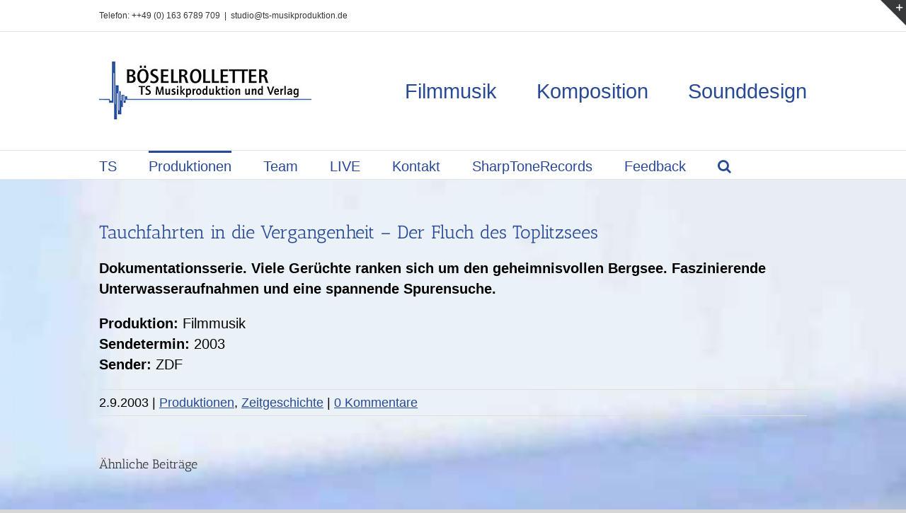

--- FILE ---
content_type: text/html; charset=UTF-8
request_url: https://www.ts-musikproduktion.de/tauchfahrten-in-die-vergangenheit-der-fluch-des-toplitzsees/
body_size: 20745
content:
<!DOCTYPE html>
<html class="avada-html-layout-wide avada-html-header-position-top" lang="de" prefix="og: http://ogp.me/ns# fb: http://ogp.me/ns/fb#">
<head>
	<meta http-equiv="X-UA-Compatible" content="IE=edge" />
	<meta http-equiv="Content-Type" content="text/html; charset=utf-8"/>
	<meta name="viewport" content="width=device-width, initial-scale=1" />
	<title>Tauchfahrten in die Vergangenheit &#8211; Der Fluch des Toplitzsees &#8211; Tobias Bösel und Siegfried Rolletter</title>
<meta name='robots' content='max-image-preview:large' />
<link rel='dns-prefetch' href='//www.ts-musikproduktion.de' />
<link rel="alternate" type="application/rss+xml" title="Tobias Bösel und Siegfried Rolletter &raquo; Feed" href="https://www.ts-musikproduktion.de/feed/" />
<link rel="alternate" type="application/rss+xml" title="Tobias Bösel und Siegfried Rolletter &raquo; Kommentar-Feed" href="https://www.ts-musikproduktion.de/comments/feed/" />
		
		
		
				<link rel="alternate" type="application/rss+xml" title="Tobias Bösel und Siegfried Rolletter &raquo; Tauchfahrten in die Vergangenheit &#8211; Der Fluch des Toplitzsees-Kommentar-Feed" href="https://www.ts-musikproduktion.de/tauchfahrten-in-die-vergangenheit-der-fluch-des-toplitzsees/feed/" />
					<meta name="description" content="Dokumentationsserie. Viele Gerüchte ranken sich um den geheimnisvollen Bergsee. Faszinierende Unterwasseraufnahmen und eine spannende Spurensuche.  

Produktion: Filmmusik 
Sendetermin: 2003 
Sender: ZDF"/>
				
		<meta property="og:locale" content="de_DE"/>
		<meta property="og:type" content="article"/>
		<meta property="og:site_name" content="Tobias Bösel und Siegfried Rolletter"/>
		<meta property="og:title" content="  Tauchfahrten in die Vergangenheit &#8211; Der Fluch des Toplitzsees"/>
				<meta property="og:description" content="Dokumentationsserie. Viele Gerüchte ranken sich um den geheimnisvollen Bergsee. Faszinierende Unterwasseraufnahmen und eine spannende Spurensuche.  

Produktion: Filmmusik 
Sendetermin: 2003 
Sender: ZDF"/>
				<meta property="og:url" content="https://www.ts-musikproduktion.de/tauchfahrten-in-die-vergangenheit-der-fluch-des-toplitzsees/"/>
										<meta property="article:published_time" content="2003-09-02T11:37:12+02:00"/>
											<meta name="author" content="TS"/>
								<meta property="og:image" content="https://www.ts-musikproduktion.de/wp-content/uploads/2019/02/logo_300-1.jpg"/>
		<meta property="og:image:width" content="300"/>
		<meta property="og:image:height" content="107"/>
		<meta property="og:image:type" content=""/>
				<script type="text/javascript">
window._wpemojiSettings = {"baseUrl":"https:\/\/s.w.org\/images\/core\/emoji\/14.0.0\/72x72\/","ext":".png","svgUrl":"https:\/\/s.w.org\/images\/core\/emoji\/14.0.0\/svg\/","svgExt":".svg","source":{"concatemoji":"https:\/\/www.ts-musikproduktion.de\/wp-includes\/js\/wp-emoji-release.min.js?ver=6.2.8"}};
/*! This file is auto-generated */
!function(e,a,t){var n,r,o,i=a.createElement("canvas"),p=i.getContext&&i.getContext("2d");function s(e,t){p.clearRect(0,0,i.width,i.height),p.fillText(e,0,0);e=i.toDataURL();return p.clearRect(0,0,i.width,i.height),p.fillText(t,0,0),e===i.toDataURL()}function c(e){var t=a.createElement("script");t.src=e,t.defer=t.type="text/javascript",a.getElementsByTagName("head")[0].appendChild(t)}for(o=Array("flag","emoji"),t.supports={everything:!0,everythingExceptFlag:!0},r=0;r<o.length;r++)t.supports[o[r]]=function(e){if(p&&p.fillText)switch(p.textBaseline="top",p.font="600 32px Arial",e){case"flag":return s("\ud83c\udff3\ufe0f\u200d\u26a7\ufe0f","\ud83c\udff3\ufe0f\u200b\u26a7\ufe0f")?!1:!s("\ud83c\uddfa\ud83c\uddf3","\ud83c\uddfa\u200b\ud83c\uddf3")&&!s("\ud83c\udff4\udb40\udc67\udb40\udc62\udb40\udc65\udb40\udc6e\udb40\udc67\udb40\udc7f","\ud83c\udff4\u200b\udb40\udc67\u200b\udb40\udc62\u200b\udb40\udc65\u200b\udb40\udc6e\u200b\udb40\udc67\u200b\udb40\udc7f");case"emoji":return!s("\ud83e\udef1\ud83c\udffb\u200d\ud83e\udef2\ud83c\udfff","\ud83e\udef1\ud83c\udffb\u200b\ud83e\udef2\ud83c\udfff")}return!1}(o[r]),t.supports.everything=t.supports.everything&&t.supports[o[r]],"flag"!==o[r]&&(t.supports.everythingExceptFlag=t.supports.everythingExceptFlag&&t.supports[o[r]]);t.supports.everythingExceptFlag=t.supports.everythingExceptFlag&&!t.supports.flag,t.DOMReady=!1,t.readyCallback=function(){t.DOMReady=!0},t.supports.everything||(n=function(){t.readyCallback()},a.addEventListener?(a.addEventListener("DOMContentLoaded",n,!1),e.addEventListener("load",n,!1)):(e.attachEvent("onload",n),a.attachEvent("onreadystatechange",function(){"complete"===a.readyState&&t.readyCallback()})),(e=t.source||{}).concatemoji?c(e.concatemoji):e.wpemoji&&e.twemoji&&(c(e.twemoji),c(e.wpemoji)))}(window,document,window._wpemojiSettings);
</script>
<style type="text/css">
img.wp-smiley,
img.emoji {
	display: inline !important;
	border: none !important;
	box-shadow: none !important;
	height: 1em !important;
	width: 1em !important;
	margin: 0 0.07em !important;
	vertical-align: -0.1em !important;
	background: none !important;
	padding: 0 !important;
}
</style>
	<link rel='stylesheet' id='fusion-dynamic-css-css' href='https://www.ts-musikproduktion.de/wp-content/uploads/fusion-styles/ad6acb2ace85499208722bda5359e50b.min.css?ver=3.13.3' type='text/css' media='all' />
<script type='text/javascript' src='https://www.ts-musikproduktion.de/wp-includes/js/jquery/jquery.min.js?ver=3.6.4' id='jquery-core-js'></script>
<script type='text/javascript' src='https://www.ts-musikproduktion.de/wp-includes/js/jquery/jquery-migrate.min.js?ver=3.4.0' id='jquery-migrate-js'></script>
<script type='text/javascript' src='https://www.ts-musikproduktion.de/wp-content/plugins/revslider/public/assets/js/rbtools.min.js?ver=6.6.14' async id='tp-tools-js'></script>
<script type='text/javascript' src='https://www.ts-musikproduktion.de/wp-content/plugins/revslider/public/assets/js/rs6.min.js?ver=6.6.14' async id='revmin-js'></script>
<link rel="https://api.w.org/" href="https://www.ts-musikproduktion.de/wp-json/" /><link rel="alternate" type="application/json" href="https://www.ts-musikproduktion.de/wp-json/wp/v2/posts/135" /><link rel="EditURI" type="application/rsd+xml" title="RSD" href="https://www.ts-musikproduktion.de/xmlrpc.php?rsd" />
<link rel="wlwmanifest" type="application/wlwmanifest+xml" href="https://www.ts-musikproduktion.de/wp-includes/wlwmanifest.xml" />
<meta name="generator" content="WordPress 6.2.8" />
<link rel="canonical" href="https://www.ts-musikproduktion.de/tauchfahrten-in-die-vergangenheit-der-fluch-des-toplitzsees/" />
<link rel='shortlink' href='https://www.ts-musikproduktion.de/?p=135' />
<link rel="alternate" type="application/json+oembed" href="https://www.ts-musikproduktion.de/wp-json/oembed/1.0/embed?url=https%3A%2F%2Fwww.ts-musikproduktion.de%2Ftauchfahrten-in-die-vergangenheit-der-fluch-des-toplitzsees%2F" />
<link rel="alternate" type="text/xml+oembed" href="https://www.ts-musikproduktion.de/wp-json/oembed/1.0/embed?url=https%3A%2F%2Fwww.ts-musikproduktion.de%2Ftauchfahrten-in-die-vergangenheit-der-fluch-des-toplitzsees%2F&#038;format=xml" />
<style type="text/css" id="css-fb-visibility">@media screen and (max-width: 640px){.fusion-no-small-visibility{display:none !important;}body .sm-text-align-center{text-align:center !important;}body .sm-text-align-left{text-align:left !important;}body .sm-text-align-right{text-align:right !important;}body .sm-flex-align-center{justify-content:center !important;}body .sm-flex-align-flex-start{justify-content:flex-start !important;}body .sm-flex-align-flex-end{justify-content:flex-end !important;}body .sm-mx-auto{margin-left:auto !important;margin-right:auto !important;}body .sm-ml-auto{margin-left:auto !important;}body .sm-mr-auto{margin-right:auto !important;}body .fusion-absolute-position-small{position:absolute;top:auto;width:100%;}.awb-sticky.awb-sticky-small{ position: sticky; top: var(--awb-sticky-offset,0); }}@media screen and (min-width: 641px) and (max-width: 1024px){.fusion-no-medium-visibility{display:none !important;}body .md-text-align-center{text-align:center !important;}body .md-text-align-left{text-align:left !important;}body .md-text-align-right{text-align:right !important;}body .md-flex-align-center{justify-content:center !important;}body .md-flex-align-flex-start{justify-content:flex-start !important;}body .md-flex-align-flex-end{justify-content:flex-end !important;}body .md-mx-auto{margin-left:auto !important;margin-right:auto !important;}body .md-ml-auto{margin-left:auto !important;}body .md-mr-auto{margin-right:auto !important;}body .fusion-absolute-position-medium{position:absolute;top:auto;width:100%;}.awb-sticky.awb-sticky-medium{ position: sticky; top: var(--awb-sticky-offset,0); }}@media screen and (min-width: 1025px){.fusion-no-large-visibility{display:none !important;}body .lg-text-align-center{text-align:center !important;}body .lg-text-align-left{text-align:left !important;}body .lg-text-align-right{text-align:right !important;}body .lg-flex-align-center{justify-content:center !important;}body .lg-flex-align-flex-start{justify-content:flex-start !important;}body .lg-flex-align-flex-end{justify-content:flex-end !important;}body .lg-mx-auto{margin-left:auto !important;margin-right:auto !important;}body .lg-ml-auto{margin-left:auto !important;}body .lg-mr-auto{margin-right:auto !important;}body .fusion-absolute-position-large{position:absolute;top:auto;width:100%;}.awb-sticky.awb-sticky-large{ position: sticky; top: var(--awb-sticky-offset,0); }}</style><style type="text/css">.recentcomments a{display:inline !important;padding:0 !important;margin:0 !important;}</style><style type="text/css" id="custom-background-css">
body.custom-background { background-color: #f4f4c3; background-image: url("https://www.ts-musikproduktion.de/wp-content/uploads/2015/09/DSD4674_Waveform_V01_Slider.jpg"); background-position: right center; background-size: cover; background-repeat: no-repeat; background-attachment: scroll; }
</style>
	<meta name="generator" content="Powered by Slider Revolution 6.6.14 - responsive, Mobile-Friendly Slider Plugin for WordPress with comfortable drag and drop interface." />
<script>function setREVStartSize(e){
			//window.requestAnimationFrame(function() {
				window.RSIW = window.RSIW===undefined ? window.innerWidth : window.RSIW;
				window.RSIH = window.RSIH===undefined ? window.innerHeight : window.RSIH;
				try {
					var pw = document.getElementById(e.c).parentNode.offsetWidth,
						newh;
					pw = pw===0 || isNaN(pw) || (e.l=="fullwidth" || e.layout=="fullwidth") ? window.RSIW : pw;
					e.tabw = e.tabw===undefined ? 0 : parseInt(e.tabw);
					e.thumbw = e.thumbw===undefined ? 0 : parseInt(e.thumbw);
					e.tabh = e.tabh===undefined ? 0 : parseInt(e.tabh);
					e.thumbh = e.thumbh===undefined ? 0 : parseInt(e.thumbh);
					e.tabhide = e.tabhide===undefined ? 0 : parseInt(e.tabhide);
					e.thumbhide = e.thumbhide===undefined ? 0 : parseInt(e.thumbhide);
					e.mh = e.mh===undefined || e.mh=="" || e.mh==="auto" ? 0 : parseInt(e.mh,0);
					if(e.layout==="fullscreen" || e.l==="fullscreen")
						newh = Math.max(e.mh,window.RSIH);
					else{
						e.gw = Array.isArray(e.gw) ? e.gw : [e.gw];
						for (var i in e.rl) if (e.gw[i]===undefined || e.gw[i]===0) e.gw[i] = e.gw[i-1];
						e.gh = e.el===undefined || e.el==="" || (Array.isArray(e.el) && e.el.length==0)? e.gh : e.el;
						e.gh = Array.isArray(e.gh) ? e.gh : [e.gh];
						for (var i in e.rl) if (e.gh[i]===undefined || e.gh[i]===0) e.gh[i] = e.gh[i-1];
											
						var nl = new Array(e.rl.length),
							ix = 0,
							sl;
						e.tabw = e.tabhide>=pw ? 0 : e.tabw;
						e.thumbw = e.thumbhide>=pw ? 0 : e.thumbw;
						e.tabh = e.tabhide>=pw ? 0 : e.tabh;
						e.thumbh = e.thumbhide>=pw ? 0 : e.thumbh;
						for (var i in e.rl) nl[i] = e.rl[i]<window.RSIW ? 0 : e.rl[i];
						sl = nl[0];
						for (var i in nl) if (sl>nl[i] && nl[i]>0) { sl = nl[i]; ix=i;}
						var m = pw>(e.gw[ix]+e.tabw+e.thumbw) ? 1 : (pw-(e.tabw+e.thumbw)) / (e.gw[ix]);
						newh =  (e.gh[ix] * m) + (e.tabh + e.thumbh);
					}
					var el = document.getElementById(e.c);
					if (el!==null && el) el.style.height = newh+"px";
					el = document.getElementById(e.c+"_wrapper");
					if (el!==null && el) {
						el.style.height = newh+"px";
						el.style.display = "block";
					}
				} catch(e){
					console.log("Failure at Presize of Slider:" + e)
				}
			//});
		  };</script>
		<script type="text/javascript">
			var doc = document.documentElement;
			doc.setAttribute( 'data-useragent', navigator.userAgent );
		</script>
		
	</head>

<body class="post-template-default single single-post postid-135 single-format-standard custom-background fusion-image-hovers fusion-pagination-sizing fusion-button_type-flat fusion-button_span-no fusion-button_gradient-linear avada-image-rollover-circle-yes avada-image-rollover-yes avada-image-rollover-direction-left fusion-has-button-gradient fusion-body ltr no-tablet-sticky-header no-mobile-sticky-header no-mobile-slidingbar avada-has-rev-slider-styles fusion-disable-outline fusion-sub-menu-fade mobile-logo-pos-left layout-wide-mode avada-has-boxed-modal-shadow-none layout-scroll-offset-full avada-has-zero-margin-offset-top fusion-top-header menu-text-align-left mobile-menu-design-modern fusion-show-pagination-text fusion-header-layout-v4 avada-responsive avada-footer-fx-bg-parallax avada-menu-highlight-style-bar fusion-search-form-classic fusion-main-menu-search-overlay fusion-avatar-square avada-sticky-shrinkage avada-dropdown-styles avada-blog-layout-large avada-blog-archive-layout-large avada-header-shadow-no avada-menu-icon-position-left avada-has-mobile-menu-search avada-has-main-nav-search-icon avada-has-breadcrumb-mobile-hidden avada-has-titlebar-hide avada-has-slidingbar-widgets avada-has-slidingbar-position-top avada-slidingbar-toggle-style-triangle avada-has-slidingbar-sticky avada-content-bg-not-opaque avada-has-pagination-padding avada-flyout-menu-direction-fade avada-ec-views-v1" data-awb-post-id="135">
	<svg xmlns="http://www.w3.org/2000/svg" viewBox="0 0 0 0" width="0" height="0" focusable="false" role="none" style="visibility: hidden; position: absolute; left: -9999px; overflow: hidden;" ><defs><filter id="wp-duotone-dark-grayscale"><feColorMatrix color-interpolation-filters="sRGB" type="matrix" values=" .299 .587 .114 0 0 .299 .587 .114 0 0 .299 .587 .114 0 0 .299 .587 .114 0 0 " /><feComponentTransfer color-interpolation-filters="sRGB" ><feFuncR type="table" tableValues="0 0.49803921568627" /><feFuncG type="table" tableValues="0 0.49803921568627" /><feFuncB type="table" tableValues="0 0.49803921568627" /><feFuncA type="table" tableValues="1 1" /></feComponentTransfer><feComposite in2="SourceGraphic" operator="in" /></filter></defs></svg><svg xmlns="http://www.w3.org/2000/svg" viewBox="0 0 0 0" width="0" height="0" focusable="false" role="none" style="visibility: hidden; position: absolute; left: -9999px; overflow: hidden;" ><defs><filter id="wp-duotone-grayscale"><feColorMatrix color-interpolation-filters="sRGB" type="matrix" values=" .299 .587 .114 0 0 .299 .587 .114 0 0 .299 .587 .114 0 0 .299 .587 .114 0 0 " /><feComponentTransfer color-interpolation-filters="sRGB" ><feFuncR type="table" tableValues="0 1" /><feFuncG type="table" tableValues="0 1" /><feFuncB type="table" tableValues="0 1" /><feFuncA type="table" tableValues="1 1" /></feComponentTransfer><feComposite in2="SourceGraphic" operator="in" /></filter></defs></svg><svg xmlns="http://www.w3.org/2000/svg" viewBox="0 0 0 0" width="0" height="0" focusable="false" role="none" style="visibility: hidden; position: absolute; left: -9999px; overflow: hidden;" ><defs><filter id="wp-duotone-purple-yellow"><feColorMatrix color-interpolation-filters="sRGB" type="matrix" values=" .299 .587 .114 0 0 .299 .587 .114 0 0 .299 .587 .114 0 0 .299 .587 .114 0 0 " /><feComponentTransfer color-interpolation-filters="sRGB" ><feFuncR type="table" tableValues="0.54901960784314 0.98823529411765" /><feFuncG type="table" tableValues="0 1" /><feFuncB type="table" tableValues="0.71764705882353 0.25490196078431" /><feFuncA type="table" tableValues="1 1" /></feComponentTransfer><feComposite in2="SourceGraphic" operator="in" /></filter></defs></svg><svg xmlns="http://www.w3.org/2000/svg" viewBox="0 0 0 0" width="0" height="0" focusable="false" role="none" style="visibility: hidden; position: absolute; left: -9999px; overflow: hidden;" ><defs><filter id="wp-duotone-blue-red"><feColorMatrix color-interpolation-filters="sRGB" type="matrix" values=" .299 .587 .114 0 0 .299 .587 .114 0 0 .299 .587 .114 0 0 .299 .587 .114 0 0 " /><feComponentTransfer color-interpolation-filters="sRGB" ><feFuncR type="table" tableValues="0 1" /><feFuncG type="table" tableValues="0 0.27843137254902" /><feFuncB type="table" tableValues="0.5921568627451 0.27843137254902" /><feFuncA type="table" tableValues="1 1" /></feComponentTransfer><feComposite in2="SourceGraphic" operator="in" /></filter></defs></svg><svg xmlns="http://www.w3.org/2000/svg" viewBox="0 0 0 0" width="0" height="0" focusable="false" role="none" style="visibility: hidden; position: absolute; left: -9999px; overflow: hidden;" ><defs><filter id="wp-duotone-midnight"><feColorMatrix color-interpolation-filters="sRGB" type="matrix" values=" .299 .587 .114 0 0 .299 .587 .114 0 0 .299 .587 .114 0 0 .299 .587 .114 0 0 " /><feComponentTransfer color-interpolation-filters="sRGB" ><feFuncR type="table" tableValues="0 0" /><feFuncG type="table" tableValues="0 0.64705882352941" /><feFuncB type="table" tableValues="0 1" /><feFuncA type="table" tableValues="1 1" /></feComponentTransfer><feComposite in2="SourceGraphic" operator="in" /></filter></defs></svg><svg xmlns="http://www.w3.org/2000/svg" viewBox="0 0 0 0" width="0" height="0" focusable="false" role="none" style="visibility: hidden; position: absolute; left: -9999px; overflow: hidden;" ><defs><filter id="wp-duotone-magenta-yellow"><feColorMatrix color-interpolation-filters="sRGB" type="matrix" values=" .299 .587 .114 0 0 .299 .587 .114 0 0 .299 .587 .114 0 0 .299 .587 .114 0 0 " /><feComponentTransfer color-interpolation-filters="sRGB" ><feFuncR type="table" tableValues="0.78039215686275 1" /><feFuncG type="table" tableValues="0 0.94901960784314" /><feFuncB type="table" tableValues="0.35294117647059 0.47058823529412" /><feFuncA type="table" tableValues="1 1" /></feComponentTransfer><feComposite in2="SourceGraphic" operator="in" /></filter></defs></svg><svg xmlns="http://www.w3.org/2000/svg" viewBox="0 0 0 0" width="0" height="0" focusable="false" role="none" style="visibility: hidden; position: absolute; left: -9999px; overflow: hidden;" ><defs><filter id="wp-duotone-purple-green"><feColorMatrix color-interpolation-filters="sRGB" type="matrix" values=" .299 .587 .114 0 0 .299 .587 .114 0 0 .299 .587 .114 0 0 .299 .587 .114 0 0 " /><feComponentTransfer color-interpolation-filters="sRGB" ><feFuncR type="table" tableValues="0.65098039215686 0.40392156862745" /><feFuncG type="table" tableValues="0 1" /><feFuncB type="table" tableValues="0.44705882352941 0.4" /><feFuncA type="table" tableValues="1 1" /></feComponentTransfer><feComposite in2="SourceGraphic" operator="in" /></filter></defs></svg><svg xmlns="http://www.w3.org/2000/svg" viewBox="0 0 0 0" width="0" height="0" focusable="false" role="none" style="visibility: hidden; position: absolute; left: -9999px; overflow: hidden;" ><defs><filter id="wp-duotone-blue-orange"><feColorMatrix color-interpolation-filters="sRGB" type="matrix" values=" .299 .587 .114 0 0 .299 .587 .114 0 0 .299 .587 .114 0 0 .299 .587 .114 0 0 " /><feComponentTransfer color-interpolation-filters="sRGB" ><feFuncR type="table" tableValues="0.098039215686275 1" /><feFuncG type="table" tableValues="0 0.66274509803922" /><feFuncB type="table" tableValues="0.84705882352941 0.41960784313725" /><feFuncA type="table" tableValues="1 1" /></feComponentTransfer><feComposite in2="SourceGraphic" operator="in" /></filter></defs></svg>	<a class="skip-link screen-reader-text" href="#content">Zum Inhalt springen</a>

	<div id="boxed-wrapper">
		
		<div id="wrapper" class="fusion-wrapper">
			<div id="home" style="position:relative;top:-1px;"></div>
							
					
			<header class="fusion-header-wrapper">
				<div class="fusion-header-v4 fusion-logo-alignment fusion-logo-left fusion-sticky-menu- fusion-sticky-logo- fusion-mobile-logo- fusion-sticky-menu-only fusion-header-menu-align-left fusion-mobile-menu-design-modern">
					
<div class="fusion-secondary-header">
	<div class="fusion-row">
					<div class="fusion-alignleft">
				<div class="fusion-contact-info"><span class="fusion-contact-info-phone-number">Telefon: ++49 (0) 163 6789 709</span><span class="fusion-header-separator">|</span><span class="fusion-contact-info-email-address"><a href="mailto:&#115;&#116;&#117;&#100;&#105;o&#64;&#116;&#115;&#45;mu&#115;&#105;&#107;&#112;&#114;o&#100;&#117;k&#116;&#105;&#111;n&#46;&#100;e">&#115;&#116;&#117;&#100;&#105;o&#64;&#116;&#115;&#45;mu&#115;&#105;&#107;&#112;&#114;o&#100;&#117;k&#116;&#105;&#111;n&#46;&#100;e</a></span></div>			</div>
							<div class="fusion-alignright">
				<nav class="fusion-secondary-menu" role="navigation" aria-label="Sekundäres Menü"><ul id="menu-top" class="menu"><li  id="menu-item-11483"  class="menu-item menu-item-type-post_type menu-item-object-page menu-item-home menu-item-has-children menu-item-11483 fusion-dropdown-menu"  data-item-id="11483"><a  href="https://www.ts-musikproduktion.de/" class="fusion-bar-highlight"><span class="menu-text"><div class="eins">    </div></span></a><ul class="sub-menu"><li  id="menu-item-11500"  class="menu-item menu-item-type-post_type menu-item-object-page menu-item-home menu-item-11500 fusion-dropdown-submenu" ><a  href="https://www.ts-musikproduktion.de/" class="fusion-bar-highlight"><span>Home</span></a></li><li  id="menu-item-11513"  class="menu-item menu-item-type-custom menu-item-object-custom menu-item-has-children menu-item-11513 fusion-dropdown-submenu" ><a  href="https://www.ts-musikproduktion.de/thema/produktionen/" class="fusion-bar-highlight"><span>Produktionen</span></a><ul class="sub-menu"><li  id="menu-item-11525"  class="menu-item menu-item-type-taxonomy menu-item-object-category menu-item-11525" ><a  href="https://www.ts-musikproduktion.de/thema/auszeichnungen/" class="fusion-bar-highlight"><span>Auszeichnungen</span></a></li><li  id="menu-item-11518"  class="menu-item menu-item-type-taxonomy menu-item-object-category menu-item-11518" ><a  href="https://www.ts-musikproduktion.de/thema/produktionen/dokumentationen/" class="fusion-bar-highlight"><span>Filmografie</span></a></li><li  id="menu-item-11519"  class="menu-item menu-item-type-taxonomy menu-item-object-category menu-item-11519" ><a  href="https://www.ts-musikproduktion.de/thema/produktionen/titelmusiken/" class="fusion-bar-highlight"><span>Titelmusiken</span></a></li><li  id="menu-item-11530"  class="menu-item menu-item-type-taxonomy menu-item-object-category current-post-ancestor current-menu-parent current-post-parent menu-item-11530" ><a  href="https://www.ts-musikproduktion.de/thema/produktionen/zeitgeschichte/" class="fusion-bar-highlight"><span>Zeitgeschichte</span></a></li><li  id="menu-item-11520"  class="menu-item menu-item-type-taxonomy menu-item-object-category menu-item-11520" ><a  href="https://www.ts-musikproduktion.de/thema/produktionen/reportagereisen/" class="fusion-bar-highlight"><span>Reisereportagen</span></a></li><li  id="menu-item-11522"  class="menu-item menu-item-type-taxonomy menu-item-object-category menu-item-11522" ><a  href="https://www.ts-musikproduktion.de/thema/produktionen/sendererkennungen/" class="fusion-bar-highlight"><span>Senderkennungen</span></a></li><li  id="menu-item-11521"  class="menu-item menu-item-type-taxonomy menu-item-object-category menu-item-11521" ><a  href="https://www.ts-musikproduktion.de/thema/produktionen/serien/" class="fusion-bar-highlight"><span>Serien</span></a></li><li  id="menu-item-11526"  class="menu-item menu-item-type-taxonomy menu-item-object-category menu-item-11526" ><a  href="https://www.ts-musikproduktion.de/thema/produktionen/historie/" class="fusion-bar-highlight"><span>Historie</span></a></li><li  id="menu-item-11528"  class="menu-item menu-item-type-taxonomy menu-item-object-category menu-item-11528" ><a  href="https://www.ts-musikproduktion.de/thema/produktionen/kinderfilm/" class="fusion-bar-highlight"><span>Kinderfilm</span></a></li><li  id="menu-item-11529"  class="menu-item menu-item-type-taxonomy menu-item-object-category menu-item-11529" ><a  href="https://www.ts-musikproduktion.de/thema/produktionen/werbung/" class="fusion-bar-highlight"><span>Werbung</span></a></li><li  id="menu-item-11527"  class="menu-item menu-item-type-taxonomy menu-item-object-category menu-item-11527" ><a  href="https://www.ts-musikproduktion.de/thema/produktionen/imagefilm/" class="fusion-bar-highlight"><span>Imagefilm</span></a></li><li  id="menu-item-11605"  class="menu-item menu-item-type-taxonomy menu-item-object-category menu-item-11605" ><a  href="https://www.ts-musikproduktion.de/thema/produktionen/show/" class="fusion-bar-highlight"><span>Show</span></a></li></ul></li><li  id="menu-item-11501"  class="menu-item menu-item-type-post_type menu-item-object-page menu-item-11501 fusion-dropdown-submenu" ><a  href="https://www.ts-musikproduktion.de/team/" class="fusion-bar-highlight"><span>Team</span></a></li><li  id="menu-item-11506"  class="menu-item menu-item-type-post_type menu-item-object-page menu-item-has-children menu-item-11506 fusion-dropdown-submenu" ><a  href="https://www.ts-musikproduktion.de/cd-dvd/" class="fusion-bar-highlight"><span>CD DVD</span></a><ul class="sub-menu"><li  id="menu-item-11512"  class="menu-item menu-item-type-post_type menu-item-object-page menu-item-11512" ><a  href="https://www.ts-musikproduktion.de/cd-dvd/cd/" class="fusion-bar-highlight"><span>CD</span></a></li><li  id="menu-item-11511"  class="menu-item menu-item-type-post_type menu-item-object-page menu-item-11511" ><a  href="https://www.ts-musikproduktion.de/cd-dvd/dvd/" class="fusion-bar-highlight"><span>DVD &#8211; Übersicht</span></a></li></ul></li><li  id="menu-item-11514"  class="menu-item menu-item-type-custom menu-item-object-custom menu-item-has-children menu-item-11514 fusion-dropdown-submenu" ><a  href="https://www.ts-musikproduktion.de/thema/feedback/" class="fusion-bar-highlight"><span>Feedback</span></a><ul class="sub-menu"><li  id="menu-item-11515"  class="menu-item menu-item-type-custom menu-item-object-custom menu-item-11515" ><a  href="https://www.ts-musikproduktion.de/thema/feedback/kunden/" class="fusion-bar-highlight"><span>Kunden</span></a></li><li  id="menu-item-11516"  class="menu-item menu-item-type-custom menu-item-object-custom menu-item-11516" ><a  href="https://www.ts-musikproduktion.de/thema/feedback/presse/" class="fusion-bar-highlight"><span>Presse</span></a></li><li  id="menu-item-11517"  class="menu-item menu-item-type-custom menu-item-object-custom menu-item-11517" ><a  href="https://www.ts-musikproduktion.de/thema/feedback/zuschauer/" class="fusion-bar-highlight"><span>Zuschauer</span></a></li></ul></li><li  id="menu-item-11505"  class="menu-item menu-item-type-post_type menu-item-object-page menu-item-11505 fusion-dropdown-submenu" ><a  href="https://www.ts-musikproduktion.de/kontakt/" class="fusion-bar-highlight"><span>Kontakt</span></a></li><li  id="menu-item-11504"  class="menu-item menu-item-type-post_type menu-item-object-page menu-item-11504 fusion-dropdown-submenu" ><a  href="https://www.ts-musikproduktion.de/impressum/" class="fusion-bar-highlight"><span>Impressum</span></a></li></ul></li></ul></nav><nav class="fusion-mobile-nav-holder fusion-mobile-menu-text-align-left" aria-label="Sekundäres mobiles Menü"></nav>			</div>
			</div>
</div>
<div class="fusion-header-sticky-height"></div>
<div class="fusion-sticky-header-wrapper"> <!-- start fusion sticky header wrapper -->
	<div class="fusion-header">
		<div class="fusion-row">
							<div class="fusion-logo" data-margin-top="0px" data-margin-bottom="0px" data-margin-left="0px" data-margin-right="0px">
			<a class="fusion-logo-link"  href="https://www.ts-musikproduktion.de/" >

						<!-- standard logo -->
			<img src="https://www.ts-musikproduktion.de/wp-content/uploads/2019/02/logo_300-1.jpg" srcset="https://www.ts-musikproduktion.de/wp-content/uploads/2019/02/logo_300-1.jpg 1x" width="300" height="107" alt="Tobias Bösel und Siegfried Rolletter Logo" data-retina_logo_url="" class="fusion-standard-logo" />

			
					</a>
		
<div class="fusion-header-content-3-wrapper">
			<h3 class="fusion-header-tagline">
			Filmmusik       Komposition       Sounddesign		</h3>
	</div>
</div>
								<div class="fusion-mobile-menu-icons">
							<a href="#" class="fusion-icon awb-icon-bars" aria-label="Toggle mobile menu" aria-expanded="false"></a>
		
					<a href="#" class="fusion-icon awb-icon-search" aria-label="Toggle mobile search"></a>
		
		
			</div>
			
					</div>
	</div>
	<div class="fusion-secondary-main-menu">
		<div class="fusion-row">
			<nav class="fusion-main-menu" aria-label="Hauptmenü"><div class="fusion-overlay-search">		<form role="search" class="searchform fusion-search-form  fusion-search-form-classic" method="get" action="https://www.ts-musikproduktion.de/">
			<div class="fusion-search-form-content">

				
				<div class="fusion-search-field search-field">
					<label><span class="screen-reader-text">Suche nach:</span>
													<input type="search" value="" name="s" class="s" placeholder="Suchen..." required aria-required="true" aria-label="Suchen..."/>
											</label>
				</div>
				<div class="fusion-search-button search-button">
					<input type="submit" class="fusion-search-submit searchsubmit" aria-label="Suche" value="&#xf002;" />
									</div>

				
			</div>


			
		</form>
		<div class="fusion-search-spacer"></div><a href="#" role="button" aria-label="Schließe die Suche" class="fusion-close-search"></a></div><ul id="menu-hauptmenu" class="fusion-menu"><li  id="menu-item-11790"  class="menu-item menu-item-type-post_type menu-item-object-page menu-item-home menu-item-11790"  data-item-id="11790"><a  href="https://www.ts-musikproduktion.de/" class="fusion-bar-highlight"><span class="menu-text">TS</span></a></li><li  id="menu-item-10895"  class="menu-item menu-item-type-taxonomy menu-item-object-category current-post-ancestor current-menu-parent current-post-parent menu-item-has-children menu-item-10895 fusion-dropdown-menu"  data-item-id="10895"><a  href="https://www.ts-musikproduktion.de/thema/produktionen/" class="fusion-bar-highlight"><span class="menu-text">Produktionen</span></a><ul class="sub-menu"><li  id="menu-item-10896"  class="menu-item menu-item-type-taxonomy menu-item-object-category menu-item-10896 fusion-dropdown-submenu" ><a  href="https://www.ts-musikproduktion.de/thema/produktionen/dokumentationen/" class="fusion-bar-highlight"><span>Filmografie</span></a></li><li  id="menu-item-13342"  class="menu-item menu-item-type-taxonomy menu-item-object-category menu-item-13342 fusion-dropdown-submenu" ><a  href="https://www.ts-musikproduktion.de/thema/produktionen/abenteuer-erde/" class="fusion-bar-highlight"><span>Abenteuer Erde</span></a></li><li  id="menu-item-12411"  class="menu-item menu-item-type-taxonomy menu-item-object-category menu-item-12411 fusion-dropdown-submenu" ><a  href="https://www.ts-musikproduktion.de/thema/terra-x/" class="fusion-bar-highlight"><span>Terra X</span></a></li><li  id="menu-item-13820"  class="menu-item menu-item-type-taxonomy menu-item-object-category menu-item-13820 fusion-dropdown-submenu" ><a  href="https://www.ts-musikproduktion.de/thema/geschichte/" class="fusion-bar-highlight"><span>Geschichte</span></a></li><li  id="menu-item-10897"  class="menu-item menu-item-type-taxonomy menu-item-object-category menu-item-10897 fusion-dropdown-submenu" ><a  href="https://www.ts-musikproduktion.de/thema/produktionen/titelmusiken/" class="fusion-bar-highlight"><span>Titelmusiken</span></a></li><li  id="menu-item-13678"  class="menu-item menu-item-type-taxonomy menu-item-object-category menu-item-13678 fusion-dropdown-submenu" ><a  href="https://www.ts-musikproduktion.de/thema/gesellschaft/" class="fusion-bar-highlight"><span>Gesellschaft</span></a></li><li  id="menu-item-13653"  class="menu-item menu-item-type-taxonomy menu-item-object-category menu-item-13653 fusion-dropdown-submenu" ><a  href="https://www.ts-musikproduktion.de/thema/produktionen/politik/" class="fusion-bar-highlight"><span>Politik</span></a></li><li  id="menu-item-13659"  class="menu-item menu-item-type-taxonomy menu-item-object-category menu-item-13659 fusion-dropdown-submenu" ><a  href="https://www.ts-musikproduktion.de/thema/kirche/" class="fusion-bar-highlight"><span>Kirche</span></a></li><li  id="menu-item-13710"  class="menu-item menu-item-type-taxonomy menu-item-object-category menu-item-13710 fusion-dropdown-submenu" ><a  href="https://www.ts-musikproduktion.de/thema/produktionen/royal-families/" class="fusion-bar-highlight"><span>Royal Families</span></a></li><li  id="menu-item-13630"  class="menu-item menu-item-type-taxonomy menu-item-object-category menu-item-13630 fusion-dropdown-submenu" ><a  href="https://www.ts-musikproduktion.de/thema/naturfilm/" class="fusion-bar-highlight"><span>Naturfilme</span></a></li><li  id="menu-item-10898"  class="menu-item menu-item-type-taxonomy menu-item-object-category menu-item-10898 fusion-dropdown-submenu" ><a  href="https://www.ts-musikproduktion.de/thema/produktionen/reportagereisen/" class="fusion-bar-highlight"><span>Reisereportagen</span></a></li><li  id="menu-item-13644"  class="menu-item menu-item-type-taxonomy menu-item-object-category menu-item-13644 fusion-dropdown-submenu" ><a  href="https://www.ts-musikproduktion.de/thema/doku-soap/" class="fusion-bar-highlight"><span>Doku-Soaps</span></a></li><li  id="menu-item-10900"  class="menu-item menu-item-type-taxonomy menu-item-object-category menu-item-10900 fusion-dropdown-submenu" ><a  href="https://www.ts-musikproduktion.de/thema/produktionen/sendererkennungen/" class="fusion-bar-highlight"><span>Station-IDs</span></a></li><li  id="menu-item-11542"  class="menu-item menu-item-type-custom menu-item-object-custom menu-item-11542 fusion-dropdown-submenu" ><a  href="https://www.ts-musikproduktion.de/thema/auszeichnungen/" class="fusion-bar-highlight"><span>Auszeichnungen</span></a></li><li  id="menu-item-11544"  class="menu-item menu-item-type-custom menu-item-object-custom menu-item-11544 fusion-dropdown-submenu" ><a  href="https://www.ts-musikproduktion.de/thema/produktionen/kinderfilm/" class="fusion-bar-highlight"><span>Kinderfilm</span></a></li><li  id="menu-item-11546"  class="menu-item menu-item-type-custom menu-item-object-custom menu-item-11546 fusion-dropdown-submenu" ><a  href="https://www.ts-musikproduktion.de/thema/produktionen/imagefilm/" class="fusion-bar-highlight"><span>Imagefilm</span></a></li><li  id="menu-item-11545"  class="menu-item menu-item-type-custom menu-item-object-custom menu-item-11545 fusion-dropdown-submenu" ><a  href="https://www.ts-musikproduktion.de/thema/produktionen/werbung/" class="fusion-bar-highlight"><span>Werbung</span></a></li></ul></li><li  id="menu-item-10901"  class="menu-item menu-item-type-post_type menu-item-object-page menu-item-10901"  data-item-id="10901"><a  href="https://www.ts-musikproduktion.de/team/" class="fusion-bar-highlight"><span class="menu-text">Team</span></a></li><li  id="menu-item-15734"  class="menu-item menu-item-type-post_type menu-item-object-page menu-item-has-children menu-item-15734 fusion-dropdown-menu"  data-item-id="15734"><a  href="https://www.ts-musikproduktion.de/live/" class="fusion-bar-highlight"><span class="menu-text">LIVE</span></a><ul class="sub-menu"><li  id="menu-item-15732"  class="menu-item menu-item-type-post_type menu-item-object-page menu-item-15732 fusion-dropdown-submenu" ><a  href="https://www.ts-musikproduktion.de/live/tobias-boesel/" class="fusion-bar-highlight"><span>Tobias Bösel</span></a></li><li  id="menu-item-15731"  class="menu-item menu-item-type-post_type menu-item-object-page menu-item-15731 fusion-dropdown-submenu" ><a  href="https://www.ts-musikproduktion.de/live/sigi_rolletter/" class="fusion-bar-highlight"><span>Sigi Rolletter</span></a></li></ul></li><li  id="menu-item-10903"  class="menu-item menu-item-type-post_type menu-item-object-page menu-item-10903"  data-item-id="10903"><a  href="https://www.ts-musikproduktion.de/kontakt/" class="fusion-bar-highlight"><span class="menu-text">Kontakt</span></a></li><li  id="menu-item-11608"  class="menu-item menu-item-type-custom menu-item-object-custom menu-item-has-children menu-item-11608 fusion-megamenu-menu "  data-item-id="11608"><a  href="https://www.ts-musikproduktion.de/cd-dvd/dvd/" class="fusion-bar-highlight"><span class="menu-text">SharpToneRecords</span></a><div class="fusion-megamenu-wrapper fusion-columns-2 columns-per-row-2 columns-2 col-span-12 fusion-megamenu-fullwidth fusion-megamenu-width-site-width"><div class="row"><div class="fusion-megamenu-holder" style="width:1000px;" data-width="1000px"><ul class="fusion-megamenu"><li  id="menu-item-11779"  class="menu-item menu-item-type-post_type menu-item-object-page menu-item-has-children menu-item-11779 fusion-megamenu-submenu menu-item-has-link fusion-megamenu-columns-2 col-lg-6 col-md-6 col-sm-6" ><div class='fusion-megamenu-title'><a class="awb-justify-title" href="https://www.ts-musikproduktion.de/cd-dvd/cd/">CD – Übersicht</a></div><ul class="sub-menu"><li  id="menu-item-11352"  class="menu-item menu-item-type-post_type menu-item-object-page menu-item-11352" ><a  href="https://www.ts-musikproduktion.de/cd-dvd/cd/filmmusik-highlights-vol-1/" class="fusion-bar-highlight"><span><span class="fusion-megamenu-bullet"></span>Filmmusik Highlights Vol. 1</span></a></li><li  id="menu-item-11353"  class="menu-item menu-item-type-post_type menu-item-object-page menu-item-11353" ><a  href="https://www.ts-musikproduktion.de/cd-dvd/cd/filmmusik-highlights-vol-2/" class="fusion-bar-highlight"><span><span class="fusion-megamenu-bullet"></span>Filmmusik Highlights Vol. 2</span></a></li><li  id="menu-item-11351"  class="menu-item menu-item-type-post_type menu-item-object-page menu-item-11351" ><a  href="https://www.ts-musikproduktion.de/cd-dvd/cd/die-schoensten-reisemelodien/" class="fusion-bar-highlight"><span><span class="fusion-megamenu-bullet"></span>Die schönsten Reisemelodien Vol. 3</span></a></li></ul></li><li  id="menu-item-11344"  class="menu-item menu-item-type-post_type menu-item-object-page menu-item-has-children menu-item-11344 fusion-megamenu-submenu menu-item-has-link fusion-megamenu-columns-2 col-lg-6 col-md-6 col-sm-6" ><div class='fusion-megamenu-title'><a class="awb-justify-title" href="https://www.ts-musikproduktion.de/cd-dvd/dvd/">DVD – Übersicht</a></div><ul class="sub-menu"><li  id="menu-item-11346"  class="menu-item menu-item-type-post_type menu-item-object-page menu-item-11346" ><a  href="https://www.ts-musikproduktion.de/cd-dvd/dvd/dvd-die-huberbuam-3-d/" class="fusion-bar-highlight"><span><span class="fusion-megamenu-bullet"></span>Die Huberbuam &#8211; 3D</span></a></li><li  id="menu-item-11601"  class="menu-item menu-item-type-post_type menu-item-object-page menu-item-11601" ><a  href="https://www.ts-musikproduktion.de/cd-dvd/dvd/dvd-zum-film-zug-der-traeume-mit-wolf-von-lojewski/" class="fusion-bar-highlight"><span><span class="fusion-megamenu-bullet"></span>Australien &#8211; Zug der Träume</span></a></li><li  id="menu-item-11347"  class="menu-item menu-item-type-post_type menu-item-object-page menu-item-11347" ><a  href="https://www.ts-musikproduktion.de/cd-dvd/dvd/dvd-im-auge-des-sturms/" class="fusion-bar-highlight"><span><span class="fusion-megamenu-bullet"></span>Im Auge des Sturms</span></a></li><li  id="menu-item-11662"  class="menu-item menu-item-type-post_type menu-item-object-page menu-item-11662" ><a  href="https://www.ts-musikproduktion.de/cd-dvd/dvd/dvd-namibia-was-heisst-denn-hier-deutsch/" class="fusion-bar-highlight"><span><span class="fusion-megamenu-bullet"></span>Namibia – Was heisst denn hier deutsch?</span></a></li><li  id="menu-item-11345"  class="menu-item menu-item-type-post_type menu-item-object-page menu-item-11345" ><a  href="https://www.ts-musikproduktion.de/cd-dvd/dvd/dvd-auf-den-spuren-rosamunde-pilcher/" class="fusion-bar-highlight"><span><span class="fusion-megamenu-bullet"></span>Schottland und Cornwall</span></a></li><li  id="menu-item-11348"  class="menu-item menu-item-type-post_type menu-item-object-page menu-item-11348" ><a  href="https://www.ts-musikproduktion.de/cd-dvd/dvd/dvd-medienpaket-klima-und-energie/" class="fusion-bar-highlight"><span><span class="fusion-megamenu-bullet"></span>Klima und Energie</span></a></li><li  id="menu-item-11349"  class="menu-item menu-item-type-post_type menu-item-object-page menu-item-11349" ><a  href="https://www.ts-musikproduktion.de/cd-dvd/dvd/dvd-mongolei-die-karawane/" class="fusion-bar-highlight"><span><span class="fusion-megamenu-bullet"></span>Mongolei – Die Karawane</span></a></li><li  id="menu-item-11350"  class="menu-item menu-item-type-post_type menu-item-object-page menu-item-11350" ><a  href="https://www.ts-musikproduktion.de/cd-dvd/dvd/dvd-trolle-fjorde-und-ein-postschiff-eine-reise-mit-den-hurtigruten/" class="fusion-bar-highlight"><span><span class="fusion-megamenu-bullet"></span>Norwegen – Hurtigruten</span></a></li><li  id="menu-item-11666"  class="menu-item menu-item-type-post_type menu-item-object-page menu-item-11666" ><a  href="https://www.ts-musikproduktion.de/cd-dvd/dvd/dvd-ostpreussen-meine-heimat-deine-heimat/" class="fusion-bar-highlight"><span><span class="fusion-megamenu-bullet"></span>Ostpreußen – Meine Heimat Deine Heimat</span></a></li><li  id="menu-item-11663"  class="menu-item menu-item-type-post_type menu-item-object-page menu-item-11663" ><a  href="https://www.ts-musikproduktion.de/cd-dvd/dvd/dvd-menschen-im-morgenland-reisen-an-sindbads-kuesten/" class="fusion-bar-highlight"><span><span class="fusion-megamenu-bullet"></span>Menschen im Morgenland – Reisen an Sindbads Küsten</span></a></li><li  id="menu-item-11645"  class="menu-item menu-item-type-post_type menu-item-object-page menu-item-11645" ><a  href="https://www.ts-musikproduktion.de/cd-dvd/dvd/dvd-zum-film-die-reise-der-stoerche/" class="fusion-bar-highlight"><span><span class="fusion-megamenu-bullet"></span>Die Reise der Störche</span></a></li></ul></li></ul></div><div style="clear:both;"></div></div></div></li><li  id="menu-item-10904"  class="menu-item menu-item-type-taxonomy menu-item-object-category menu-item-has-children menu-item-10904 fusion-dropdown-menu"  data-item-id="10904"><a  href="https://www.ts-musikproduktion.de/thema/feedback/" class="fusion-bar-highlight"><span class="menu-text">Feedback</span></a><ul class="sub-menu"><li  id="menu-item-11192"  class="menu-item menu-item-type-taxonomy menu-item-object-category menu-item-11192 fusion-dropdown-submenu" ><a  href="https://www.ts-musikproduktion.de/thema/feedback/kunden/" class="fusion-bar-highlight"><span>Kunden</span></a></li><li  id="menu-item-11422"  class="menu-item menu-item-type-taxonomy menu-item-object-category menu-item-11422 fusion-dropdown-submenu" ><a  href="https://www.ts-musikproduktion.de/thema/feedback/zuschauer/" class="fusion-bar-highlight"><span>Zuschauer</span></a></li></ul></li><li class="fusion-custom-menu-item fusion-main-menu-search fusion-search-overlay"><a class="fusion-main-menu-icon fusion-bar-highlight" href="#" aria-label="Suche" data-title="Suche" title="Suche" role="button" aria-expanded="false"></a></li></ul></nav><div class="fusion-mobile-navigation"><ul id="menu-hauptmenu-1" class="fusion-mobile-menu"><li   class="menu-item menu-item-type-post_type menu-item-object-page menu-item-home menu-item-11790"  data-item-id="11790"><a  href="https://www.ts-musikproduktion.de/" class="fusion-bar-highlight"><span class="menu-text">TS</span></a></li><li   class="menu-item menu-item-type-taxonomy menu-item-object-category current-post-ancestor current-menu-parent current-post-parent menu-item-has-children menu-item-10895 fusion-dropdown-menu"  data-item-id="10895"><a  href="https://www.ts-musikproduktion.de/thema/produktionen/" class="fusion-bar-highlight"><span class="menu-text">Produktionen</span></a><ul class="sub-menu"><li   class="menu-item menu-item-type-taxonomy menu-item-object-category menu-item-10896 fusion-dropdown-submenu" ><a  href="https://www.ts-musikproduktion.de/thema/produktionen/dokumentationen/" class="fusion-bar-highlight"><span>Filmografie</span></a></li><li   class="menu-item menu-item-type-taxonomy menu-item-object-category menu-item-13342 fusion-dropdown-submenu" ><a  href="https://www.ts-musikproduktion.de/thema/produktionen/abenteuer-erde/" class="fusion-bar-highlight"><span>Abenteuer Erde</span></a></li><li   class="menu-item menu-item-type-taxonomy menu-item-object-category menu-item-12411 fusion-dropdown-submenu" ><a  href="https://www.ts-musikproduktion.de/thema/terra-x/" class="fusion-bar-highlight"><span>Terra X</span></a></li><li   class="menu-item menu-item-type-taxonomy menu-item-object-category menu-item-13820 fusion-dropdown-submenu" ><a  href="https://www.ts-musikproduktion.de/thema/geschichte/" class="fusion-bar-highlight"><span>Geschichte</span></a></li><li   class="menu-item menu-item-type-taxonomy menu-item-object-category menu-item-10897 fusion-dropdown-submenu" ><a  href="https://www.ts-musikproduktion.de/thema/produktionen/titelmusiken/" class="fusion-bar-highlight"><span>Titelmusiken</span></a></li><li   class="menu-item menu-item-type-taxonomy menu-item-object-category menu-item-13678 fusion-dropdown-submenu" ><a  href="https://www.ts-musikproduktion.de/thema/gesellschaft/" class="fusion-bar-highlight"><span>Gesellschaft</span></a></li><li   class="menu-item menu-item-type-taxonomy menu-item-object-category menu-item-13653 fusion-dropdown-submenu" ><a  href="https://www.ts-musikproduktion.de/thema/produktionen/politik/" class="fusion-bar-highlight"><span>Politik</span></a></li><li   class="menu-item menu-item-type-taxonomy menu-item-object-category menu-item-13659 fusion-dropdown-submenu" ><a  href="https://www.ts-musikproduktion.de/thema/kirche/" class="fusion-bar-highlight"><span>Kirche</span></a></li><li   class="menu-item menu-item-type-taxonomy menu-item-object-category menu-item-13710 fusion-dropdown-submenu" ><a  href="https://www.ts-musikproduktion.de/thema/produktionen/royal-families/" class="fusion-bar-highlight"><span>Royal Families</span></a></li><li   class="menu-item menu-item-type-taxonomy menu-item-object-category menu-item-13630 fusion-dropdown-submenu" ><a  href="https://www.ts-musikproduktion.de/thema/naturfilm/" class="fusion-bar-highlight"><span>Naturfilme</span></a></li><li   class="menu-item menu-item-type-taxonomy menu-item-object-category menu-item-10898 fusion-dropdown-submenu" ><a  href="https://www.ts-musikproduktion.de/thema/produktionen/reportagereisen/" class="fusion-bar-highlight"><span>Reisereportagen</span></a></li><li   class="menu-item menu-item-type-taxonomy menu-item-object-category menu-item-13644 fusion-dropdown-submenu" ><a  href="https://www.ts-musikproduktion.de/thema/doku-soap/" class="fusion-bar-highlight"><span>Doku-Soaps</span></a></li><li   class="menu-item menu-item-type-taxonomy menu-item-object-category menu-item-10900 fusion-dropdown-submenu" ><a  href="https://www.ts-musikproduktion.de/thema/produktionen/sendererkennungen/" class="fusion-bar-highlight"><span>Station-IDs</span></a></li><li   class="menu-item menu-item-type-custom menu-item-object-custom menu-item-11542 fusion-dropdown-submenu" ><a  href="https://www.ts-musikproduktion.de/thema/auszeichnungen/" class="fusion-bar-highlight"><span>Auszeichnungen</span></a></li><li   class="menu-item menu-item-type-custom menu-item-object-custom menu-item-11544 fusion-dropdown-submenu" ><a  href="https://www.ts-musikproduktion.de/thema/produktionen/kinderfilm/" class="fusion-bar-highlight"><span>Kinderfilm</span></a></li><li   class="menu-item menu-item-type-custom menu-item-object-custom menu-item-11546 fusion-dropdown-submenu" ><a  href="https://www.ts-musikproduktion.de/thema/produktionen/imagefilm/" class="fusion-bar-highlight"><span>Imagefilm</span></a></li><li   class="menu-item menu-item-type-custom menu-item-object-custom menu-item-11545 fusion-dropdown-submenu" ><a  href="https://www.ts-musikproduktion.de/thema/produktionen/werbung/" class="fusion-bar-highlight"><span>Werbung</span></a></li></ul></li><li   class="menu-item menu-item-type-post_type menu-item-object-page menu-item-10901"  data-item-id="10901"><a  href="https://www.ts-musikproduktion.de/team/" class="fusion-bar-highlight"><span class="menu-text">Team</span></a></li><li   class="menu-item menu-item-type-post_type menu-item-object-page menu-item-has-children menu-item-15734 fusion-dropdown-menu"  data-item-id="15734"><a  href="https://www.ts-musikproduktion.de/live/" class="fusion-bar-highlight"><span class="menu-text">LIVE</span></a><ul class="sub-menu"><li   class="menu-item menu-item-type-post_type menu-item-object-page menu-item-15732 fusion-dropdown-submenu" ><a  href="https://www.ts-musikproduktion.de/live/tobias-boesel/" class="fusion-bar-highlight"><span>Tobias Bösel</span></a></li><li   class="menu-item menu-item-type-post_type menu-item-object-page menu-item-15731 fusion-dropdown-submenu" ><a  href="https://www.ts-musikproduktion.de/live/sigi_rolletter/" class="fusion-bar-highlight"><span>Sigi Rolletter</span></a></li></ul></li><li   class="menu-item menu-item-type-post_type menu-item-object-page menu-item-10903"  data-item-id="10903"><a  href="https://www.ts-musikproduktion.de/kontakt/" class="fusion-bar-highlight"><span class="menu-text">Kontakt</span></a></li><li   class="menu-item menu-item-type-custom menu-item-object-custom menu-item-has-children menu-item-11608 fusion-megamenu-menu "  data-item-id="11608"><a  href="https://www.ts-musikproduktion.de/cd-dvd/dvd/" class="fusion-bar-highlight"><span class="menu-text">SharpToneRecords</span></a><div class="fusion-megamenu-wrapper fusion-columns-2 columns-per-row-2 columns-2 col-span-12 fusion-megamenu-fullwidth fusion-megamenu-width-site-width"><div class="row"><div class="fusion-megamenu-holder" style="width:1000px;" data-width="1000px"><ul class="fusion-megamenu"><li   class="menu-item menu-item-type-post_type menu-item-object-page menu-item-has-children menu-item-11779 fusion-megamenu-submenu menu-item-has-link fusion-megamenu-columns-2 col-lg-6 col-md-6 col-sm-6" ><div class='fusion-megamenu-title'><a class="awb-justify-title" href="https://www.ts-musikproduktion.de/cd-dvd/cd/">CD – Übersicht</a></div><ul class="sub-menu"><li   class="menu-item menu-item-type-post_type menu-item-object-page menu-item-11352" ><a  href="https://www.ts-musikproduktion.de/cd-dvd/cd/filmmusik-highlights-vol-1/" class="fusion-bar-highlight"><span><span class="fusion-megamenu-bullet"></span>Filmmusik Highlights Vol. 1</span></a></li><li   class="menu-item menu-item-type-post_type menu-item-object-page menu-item-11353" ><a  href="https://www.ts-musikproduktion.de/cd-dvd/cd/filmmusik-highlights-vol-2/" class="fusion-bar-highlight"><span><span class="fusion-megamenu-bullet"></span>Filmmusik Highlights Vol. 2</span></a></li><li   class="menu-item menu-item-type-post_type menu-item-object-page menu-item-11351" ><a  href="https://www.ts-musikproduktion.de/cd-dvd/cd/die-schoensten-reisemelodien/" class="fusion-bar-highlight"><span><span class="fusion-megamenu-bullet"></span>Die schönsten Reisemelodien Vol. 3</span></a></li></ul></li><li   class="menu-item menu-item-type-post_type menu-item-object-page menu-item-has-children menu-item-11344 fusion-megamenu-submenu menu-item-has-link fusion-megamenu-columns-2 col-lg-6 col-md-6 col-sm-6" ><div class='fusion-megamenu-title'><a class="awb-justify-title" href="https://www.ts-musikproduktion.de/cd-dvd/dvd/">DVD – Übersicht</a></div><ul class="sub-menu"><li   class="menu-item menu-item-type-post_type menu-item-object-page menu-item-11346" ><a  href="https://www.ts-musikproduktion.de/cd-dvd/dvd/dvd-die-huberbuam-3-d/" class="fusion-bar-highlight"><span><span class="fusion-megamenu-bullet"></span>Die Huberbuam &#8211; 3D</span></a></li><li   class="menu-item menu-item-type-post_type menu-item-object-page menu-item-11601" ><a  href="https://www.ts-musikproduktion.de/cd-dvd/dvd/dvd-zum-film-zug-der-traeume-mit-wolf-von-lojewski/" class="fusion-bar-highlight"><span><span class="fusion-megamenu-bullet"></span>Australien &#8211; Zug der Träume</span></a></li><li   class="menu-item menu-item-type-post_type menu-item-object-page menu-item-11347" ><a  href="https://www.ts-musikproduktion.de/cd-dvd/dvd/dvd-im-auge-des-sturms/" class="fusion-bar-highlight"><span><span class="fusion-megamenu-bullet"></span>Im Auge des Sturms</span></a></li><li   class="menu-item menu-item-type-post_type menu-item-object-page menu-item-11662" ><a  href="https://www.ts-musikproduktion.de/cd-dvd/dvd/dvd-namibia-was-heisst-denn-hier-deutsch/" class="fusion-bar-highlight"><span><span class="fusion-megamenu-bullet"></span>Namibia – Was heisst denn hier deutsch?</span></a></li><li   class="menu-item menu-item-type-post_type menu-item-object-page menu-item-11345" ><a  href="https://www.ts-musikproduktion.de/cd-dvd/dvd/dvd-auf-den-spuren-rosamunde-pilcher/" class="fusion-bar-highlight"><span><span class="fusion-megamenu-bullet"></span>Schottland und Cornwall</span></a></li><li   class="menu-item menu-item-type-post_type menu-item-object-page menu-item-11348" ><a  href="https://www.ts-musikproduktion.de/cd-dvd/dvd/dvd-medienpaket-klima-und-energie/" class="fusion-bar-highlight"><span><span class="fusion-megamenu-bullet"></span>Klima und Energie</span></a></li><li   class="menu-item menu-item-type-post_type menu-item-object-page menu-item-11349" ><a  href="https://www.ts-musikproduktion.de/cd-dvd/dvd/dvd-mongolei-die-karawane/" class="fusion-bar-highlight"><span><span class="fusion-megamenu-bullet"></span>Mongolei – Die Karawane</span></a></li><li   class="menu-item menu-item-type-post_type menu-item-object-page menu-item-11350" ><a  href="https://www.ts-musikproduktion.de/cd-dvd/dvd/dvd-trolle-fjorde-und-ein-postschiff-eine-reise-mit-den-hurtigruten/" class="fusion-bar-highlight"><span><span class="fusion-megamenu-bullet"></span>Norwegen – Hurtigruten</span></a></li><li   class="menu-item menu-item-type-post_type menu-item-object-page menu-item-11666" ><a  href="https://www.ts-musikproduktion.de/cd-dvd/dvd/dvd-ostpreussen-meine-heimat-deine-heimat/" class="fusion-bar-highlight"><span><span class="fusion-megamenu-bullet"></span>Ostpreußen – Meine Heimat Deine Heimat</span></a></li><li   class="menu-item menu-item-type-post_type menu-item-object-page menu-item-11663" ><a  href="https://www.ts-musikproduktion.de/cd-dvd/dvd/dvd-menschen-im-morgenland-reisen-an-sindbads-kuesten/" class="fusion-bar-highlight"><span><span class="fusion-megamenu-bullet"></span>Menschen im Morgenland – Reisen an Sindbads Küsten</span></a></li><li   class="menu-item menu-item-type-post_type menu-item-object-page menu-item-11645" ><a  href="https://www.ts-musikproduktion.de/cd-dvd/dvd/dvd-zum-film-die-reise-der-stoerche/" class="fusion-bar-highlight"><span><span class="fusion-megamenu-bullet"></span>Die Reise der Störche</span></a></li></ul></li></ul></div><div style="clear:both;"></div></div></div></li><li   class="menu-item menu-item-type-taxonomy menu-item-object-category menu-item-has-children menu-item-10904 fusion-dropdown-menu"  data-item-id="10904"><a  href="https://www.ts-musikproduktion.de/thema/feedback/" class="fusion-bar-highlight"><span class="menu-text">Feedback</span></a><ul class="sub-menu"><li   class="menu-item menu-item-type-taxonomy menu-item-object-category menu-item-11192 fusion-dropdown-submenu" ><a  href="https://www.ts-musikproduktion.de/thema/feedback/kunden/" class="fusion-bar-highlight"><span>Kunden</span></a></li><li   class="menu-item menu-item-type-taxonomy menu-item-object-category menu-item-11422 fusion-dropdown-submenu" ><a  href="https://www.ts-musikproduktion.de/thema/feedback/zuschauer/" class="fusion-bar-highlight"><span>Zuschauer</span></a></li></ul></li></ul></div>
<nav class="fusion-mobile-nav-holder fusion-mobile-menu-text-align-left" aria-label="Main Menu Mobile"></nav>

			
<div class="fusion-clearfix"></div>
<div class="fusion-mobile-menu-search">
			<form role="search" class="searchform fusion-search-form  fusion-search-form-classic" method="get" action="https://www.ts-musikproduktion.de/">
			<div class="fusion-search-form-content">

				
				<div class="fusion-search-field search-field">
					<label><span class="screen-reader-text">Suche nach:</span>
													<input type="search" value="" name="s" class="s" placeholder="Suchen..." required aria-required="true" aria-label="Suchen..."/>
											</label>
				</div>
				<div class="fusion-search-button search-button">
					<input type="submit" class="fusion-search-submit searchsubmit" aria-label="Suche" value="&#xf002;" />
									</div>

				
			</div>


			
		</form>
		</div>
		</div>
	</div>
</div> <!-- end fusion sticky header wrapper -->
				</div>
				<div class="fusion-clearfix"></div>
			</header>
								
							<div id="sliders-container" class="fusion-slider-visibility">
					</div>
				
					
							
			
						<main id="main" class="clearfix ">
				<div class="fusion-row" style="">

<section id="content" style="width: 100%;">
	
					<article id="post-135" class="post post-135 type-post status-publish format-standard hentry category-produktionen category-zeitgeschichte">
						
				
															<h1 class="entry-title fusion-post-title">Tauchfahrten in die Vergangenheit &#8211; Der Fluch des Toplitzsees</h1>										<div class="post-content">
				<p><strong>Dokumentationsserie. Viele Gerüchte ranken sich um den geheimnisvollen Bergsee. Faszinierende Unterwasseraufnahmen und eine spannende Spurensuche.  </strong></p>
<p><strong>Produktion:</strong> Filmmusik<br />
<strong>Sendetermin:</strong> 2003<br />
<strong>Sender:</strong> ZDF </p>
							</div>

												<div class="fusion-meta-info"><div class="fusion-meta-info-wrapper"><span class="vcard rich-snippet-hidden"><span class="fn"><a href="https://www.ts-musikproduktion.de/author/admin/" title="Beiträge von TS" rel="author">TS</a></span></span><span class="updated rich-snippet-hidden">2003-09-02T12:37:12+02:00</span><span>2.9.2003</span><span class="fusion-inline-sep">|</span><a href="https://www.ts-musikproduktion.de/thema/produktionen/" rel="category tag">Produktionen</a>, <a href="https://www.ts-musikproduktion.de/thema/produktionen/zeitgeschichte/" rel="category tag">Zeitgeschichte</a><span class="fusion-inline-sep">|</span><span class="fusion-comments"><a href="https://www.ts-musikproduktion.de/tauchfahrten-in-die-vergangenheit-der-fluch-des-toplitzsees/#respond">0 Kommentare</a></span></div></div>																								<section class="related-posts single-related-posts">
					<div class="fusion-title fusion-title-size-two sep-" style="margin-top:0px;margin-bottom:31px;">
					<h2 class="title-heading-left" style="margin:0;">
						Ähnliche Beiträge					</h2>
					<span class="awb-title-spacer"></span>
					<div class="title-sep-container">
						<div class="title-sep sep-"></div>
					</div>
				</div>
				
	
	
	
					<div class="awb-carousel awb-swiper awb-swiper-carousel" data-imagesize="fixed" data-metacontent="no" data-autoplay="no" data-touchscroll="no" data-columns="5" data-itemmargin="44px" data-itemwidth="180" data-scrollitems="">
		<div class="swiper-wrapper">
																		<div class="swiper-slide">
					<div class="fusion-carousel-item-wrapper">
						<div  class="fusion-image-wrapper fusion-image-size-fixed" aria-haspopup="true">
							<div class="fusion-placeholder-image" data-origheight="150" data-origwidth="100%" style="width:100%;height:150px;"></div>
		<div class="fusion-rollover">
	<div class="fusion-rollover-content">

														<a class="fusion-rollover-link" href="https://www.ts-musikproduktion.de/invasion-der-ameisen-i-swr-fs-30-09-25-i-21-00/">Invasion der Ameisen I SWR-FS 30.09.25 I 21.00</a>
			
														
								
								
													
		
												<h4 class="fusion-rollover-title">
					<a class="fusion-rollover-title-link" href="https://www.ts-musikproduktion.de/invasion-der-ameisen-i-swr-fs-30-09-25-i-21-00/">
						Invasion der Ameisen I SWR-FS 30.09.25 I 21.00					</a>
				</h4>
			
								
		
						<a class="fusion-link-wrapper" href="https://www.ts-musikproduktion.de/invasion-der-ameisen-i-swr-fs-30-09-25-i-21-00/" aria-label="Invasion der Ameisen I SWR-FS 30.09.25 I 21.00"></a>
	</div>
</div>
</div>
											</div><!-- fusion-carousel-item-wrapper -->
				</div>
															<div class="swiper-slide">
					<div class="fusion-carousel-item-wrapper">
						<div  class="fusion-image-wrapper fusion-image-size-fixed" aria-haspopup="true">
							<div class="fusion-placeholder-image" data-origheight="150" data-origwidth="100%" style="width:100%;height:150px;"></div>
		<div class="fusion-rollover">
	<div class="fusion-rollover-content">

														<a class="fusion-rollover-link" href="https://www.ts-musikproduktion.de/la-mongolie-au-pays-des-nomades-i-arte-2025/">Die Mongolei &#8211; Im Land der Nomaden I ARTE 22.10.25 I 17.50 Uhr</a>
			
														
								
								
													
		
												<h4 class="fusion-rollover-title">
					<a class="fusion-rollover-title-link" href="https://www.ts-musikproduktion.de/la-mongolie-au-pays-des-nomades-i-arte-2025/">
						Die Mongolei &#8211; Im Land der Nomaden I ARTE 22.10.25 I 17.50 Uhr					</a>
				</h4>
			
								
		
						<a class="fusion-link-wrapper" href="https://www.ts-musikproduktion.de/la-mongolie-au-pays-des-nomades-i-arte-2025/" aria-label="Die Mongolei &#8211; Im Land der Nomaden I ARTE 22.10.25 I 17.50 Uhr"></a>
	</div>
</div>
</div>
											</div><!-- fusion-carousel-item-wrapper -->
				</div>
															<div class="swiper-slide">
					<div class="fusion-carousel-item-wrapper">
						<div  class="fusion-image-wrapper fusion-image-size-fixed" aria-haspopup="true">
							<div class="fusion-placeholder-image" data-origheight="150" data-origwidth="100%" style="width:100%;height:150px;"></div>
		<div class="fusion-rollover">
	<div class="fusion-rollover-content">

														<a class="fusion-rollover-link" href="https://www.ts-musikproduktion.de/erlebnis-erde-2025-neue-natur-doku-fuer-wdr-fs-i-das-erste/">Erlebnis Erde: Neues Leben nach der Ahrflut  I  11.07.25, 21.00 WDR-FS</a>
			
														
								
								
													
		
												<h4 class="fusion-rollover-title">
					<a class="fusion-rollover-title-link" href="https://www.ts-musikproduktion.de/erlebnis-erde-2025-neue-natur-doku-fuer-wdr-fs-i-das-erste/">
						Erlebnis Erde: Neues Leben nach der Ahrflut  I  11.07.25, 21.00 WDR-FS					</a>
				</h4>
			
								
		
						<a class="fusion-link-wrapper" href="https://www.ts-musikproduktion.de/erlebnis-erde-2025-neue-natur-doku-fuer-wdr-fs-i-das-erste/" aria-label="Erlebnis Erde: Neues Leben nach der Ahrflut  I  11.07.25, 21.00 WDR-FS"></a>
	</div>
</div>
</div>
											</div><!-- fusion-carousel-item-wrapper -->
				</div>
															<div class="swiper-slide">
					<div class="fusion-carousel-item-wrapper">
						<div  class="fusion-image-wrapper fusion-image-size-fixed" aria-haspopup="true">
							<div class="fusion-placeholder-image" data-origheight="150" data-origwidth="100%" style="width:100%;height:150px;"></div>
		<div class="fusion-rollover">
	<div class="fusion-rollover-content">

														<a class="fusion-rollover-link" href="https://www.ts-musikproduktion.de/zdf-marke-design-musikproduktion/">Podcastproduktion für ZDF Marke &#038; Design I 06.03.25</a>
			
														
								
								
													
		
												<h4 class="fusion-rollover-title">
					<a class="fusion-rollover-title-link" href="https://www.ts-musikproduktion.de/zdf-marke-design-musikproduktion/">
						Podcastproduktion für ZDF Marke &#038; Design I 06.03.25					</a>
				</h4>
			
								
		
						<a class="fusion-link-wrapper" href="https://www.ts-musikproduktion.de/zdf-marke-design-musikproduktion/" aria-label="Podcastproduktion für ZDF Marke &#038; Design I 06.03.25"></a>
	</div>
</div>
</div>
											</div><!-- fusion-carousel-item-wrapper -->
				</div>
															<div class="swiper-slide">
					<div class="fusion-carousel-item-wrapper">
						<div  class="fusion-image-wrapper fusion-image-size-fixed" aria-haspopup="true">
							<div class="fusion-placeholder-image" data-origheight="150" data-origwidth="100%" style="width:100%;height:150px;"></div>
		<div class="fusion-rollover">
	<div class="fusion-rollover-content">

														<a class="fusion-rollover-link" href="https://www.ts-musikproduktion.de/zeitenwende-hautnah-i-das-erste-25-11-24/">Zeitenwende Hautnah. Ein Jahr mit Soldaten I das Erste 25.11.24</a>
			
														
								
								
													
		
												<h4 class="fusion-rollover-title">
					<a class="fusion-rollover-title-link" href="https://www.ts-musikproduktion.de/zeitenwende-hautnah-i-das-erste-25-11-24/">
						Zeitenwende Hautnah. Ein Jahr mit Soldaten I das Erste 25.11.24					</a>
				</h4>
			
								
		
						<a class="fusion-link-wrapper" href="https://www.ts-musikproduktion.de/zeitenwende-hautnah-i-das-erste-25-11-24/" aria-label="Zeitenwende Hautnah. Ein Jahr mit Soldaten I das Erste 25.11.24"></a>
	</div>
</div>
</div>
											</div><!-- fusion-carousel-item-wrapper -->
				</div>
					</div><!-- swiper-wrapper -->
				<div class="awb-swiper-button awb-swiper-button-prev"><i class="awb-icon-angle-left"></i></div><div class="awb-swiper-button awb-swiper-button-next"><i class="awb-icon-angle-right"></i></div>	</div><!-- fusion-carousel -->
</section><!-- related-posts -->


													


													</article>
	</section>
						
					</div>  <!-- fusion-row -->
				</main>  <!-- #main -->
				
				
								
					
		<div class="fusion-footer">
					
	<footer class="fusion-footer-widget-area fusion-widget-area">
		<div class="fusion-row">
			<div class="fusion-columns fusion-columns-4 fusion-widget-area">
				
																									<div class="fusion-column col-lg-3 col-md-3 col-sm-3">
													</div>
																										<div class="fusion-column col-lg-3 col-md-3 col-sm-3">
													</div>
																										<div class="fusion-column col-lg-3 col-md-3 col-sm-3">
							
		<section id="recent-posts-6" class="fusion-footer-widget-column widget widget_recent_entries">
		<h4 class="widget-title">Neueste Beiträge</h4>
		<ul>
											<li>
					<a href="https://www.ts-musikproduktion.de/invasion-der-ameisen-i-swr-fs-30-09-25-i-21-00/">Invasion der Ameisen I SWR-FS 30.09.25 I 21.00</a>
											<span class="post-date">26. November 2025</span>
									</li>
											<li>
					<a href="https://www.ts-musikproduktion.de/la-mongolie-au-pays-des-nomades-i-arte-2025/">Die Mongolei &#8211; Im Land der Nomaden I ARTE 22.10.25 I 17.50 Uhr</a>
											<span class="post-date">20. Oktober 2025</span>
									</li>
											<li>
					<a href="https://www.ts-musikproduktion.de/erlebnis-erde-2025-neue-natur-doku-fuer-wdr-fs-i-das-erste/">Erlebnis Erde: Neues Leben nach der Ahrflut  I  11.07.25, 21.00 WDR-FS</a>
											<span class="post-date">20. März 2025</span>
									</li>
											<li>
					<a href="https://www.ts-musikproduktion.de/zdf-marke-design-musikproduktion/">Podcastproduktion für ZDF Marke &#038; Design I 06.03.25</a>
											<span class="post-date">6. März 2025</span>
									</li>
											<li>
					<a href="https://www.ts-musikproduktion.de/zeitenwende-hautnah-i-das-erste-25-11-24/">Zeitenwende Hautnah. Ein Jahr mit Soldaten I das Erste 25.11.24</a>
											<span class="post-date">21. November 2024</span>
									</li>
					</ul>

		<div style="clear:both;"></div></section>																					</div>
																										<div class="fusion-column fusion-column-last col-lg-3 col-md-3 col-sm-3">
							<section id="custom_html-2" class="widget_text fusion-footer-widget-column widget widget_custom_html" style="border-style: solid;border-color:transparent;border-width:0px;"><div class="textwidget custom-html-widget"><img src="https://www.ts-musikproduktion.de/wp-content/uploads/2014/11/logo_300.jpg" alt="" />
<p><br /><b>TS Musikproduktion und Verlag GbR</b><br />
Tobias Bösel und Siegfried Rolletter<br />
Kolpingring 20<br />
65399 Kiedrich<br />
<br />
Telefon:<br />
+49 (0) 6123 – 6789.70<br />
Mobil:<br />
+49 (0) 163 – 6789.79<br />
E-Mail: <a style="color: white;" href="mailto:studio@ts-musikproduktion.de">studio@ts-musikproduktion.de</a></p></div><div style="clear:both;"></div></section>																					</div>
																											
				<div class="fusion-clearfix"></div>
			</div> <!-- fusion-columns -->
		</div> <!-- fusion-row -->
	</footer> <!-- fusion-footer-widget-area -->

	
	<footer id="footer" class="fusion-footer-copyright-area">
		<div class="fusion-row">
			<div class="fusion-copyright-content">

				<div class="fusion-copyright-notice">
		<div>
		Copyright 2025/BÖSELROLLETTER TS Musikproduktion® | All Rights Reserved |
<a href="http://www.ts-musikproduktion.de/impressum/">Impressum</a> | <a href="http://www.ts-musikproduktion.de/kontakt/">Kontakt</a> |
<a href="http://www.ts-musikproduktion.de/datenschutzerklaerung/">Datenschutzerklärung</a>	</div>
</div>

			</div> <!-- fusion-fusion-copyright-content -->
		</div> <!-- fusion-row -->
	</footer> <!-- #footer -->
		</div> <!-- fusion-footer -->

		
											<div class="fusion-sliding-bar-wrapper">
									<div id="slidingbar-area" class="slidingbar-area fusion-sliding-bar-area fusion-widget-area fusion-sliding-bar-position-top fusion-sliding-bar-text-align-left fusion-sliding-bar-toggle-triangle fusion-sliding-bar-sticky" data-breakpoint="800" data-toggle="triangle">
					<div class="fusion-sb-toggle-wrapper">
				<a class="fusion-sb-toggle" href="#"><span class="screen-reader-text">Toggle Sliding Bar Area</span></a>
			</div>
		
		<div id="slidingbar" class="fusion-sliding-bar">
						<div class="fusion-row">
								<div class="fusion-columns row fusion-columns-2 columns columns-2">

																														<div class="fusion-column col-lg-6 col-md-6 col-sm-6">
														</div>
																															<div class="fusion-column col-lg-6 col-md-6 col-sm-6">
														</div>
																																																												<div class="fusion-clearfix"></div>
				</div>
			</div>
		</div>
	</div>
							</div>
																</div> <!-- wrapper -->
		</div> <!-- #boxed-wrapper -->
				<a class="fusion-one-page-text-link fusion-page-load-link" tabindex="-1" href="#" aria-hidden="true">Page load link</a>

		<div class="avada-footer-scripts">
			<script type="text/javascript">var fusionNavIsCollapsed=function(e){var t,n;window.innerWidth<=e.getAttribute("data-breakpoint")?(e.classList.add("collapse-enabled"),e.classList.remove("awb-menu_desktop"),e.classList.contains("expanded")||window.dispatchEvent(new CustomEvent("fusion-mobile-menu-collapsed",{detail:{nav:e}})),(n=e.querySelectorAll(".menu-item-has-children.expanded")).length&&n.forEach((function(e){e.querySelector(".awb-menu__open-nav-submenu_mobile").setAttribute("aria-expanded","false")}))):(null!==e.querySelector(".menu-item-has-children.expanded .awb-menu__open-nav-submenu_click")&&e.querySelector(".menu-item-has-children.expanded .awb-menu__open-nav-submenu_click").click(),e.classList.remove("collapse-enabled"),e.classList.add("awb-menu_desktop"),null!==e.querySelector(".awb-menu__main-ul")&&e.querySelector(".awb-menu__main-ul").removeAttribute("style")),e.classList.add("no-wrapper-transition"),clearTimeout(t),t=setTimeout(()=>{e.classList.remove("no-wrapper-transition")},400),e.classList.remove("loading")},fusionRunNavIsCollapsed=function(){var e,t=document.querySelectorAll(".awb-menu");for(e=0;e<t.length;e++)fusionNavIsCollapsed(t[e])};function avadaGetScrollBarWidth(){var e,t,n,l=document.createElement("p");return l.style.width="100%",l.style.height="200px",(e=document.createElement("div")).style.position="absolute",e.style.top="0px",e.style.left="0px",e.style.visibility="hidden",e.style.width="200px",e.style.height="150px",e.style.overflow="hidden",e.appendChild(l),document.body.appendChild(e),t=l.offsetWidth,e.style.overflow="scroll",t==(n=l.offsetWidth)&&(n=e.clientWidth),document.body.removeChild(e),jQuery("html").hasClass("awb-scroll")&&10<t-n?10:t-n}fusionRunNavIsCollapsed(),window.addEventListener("fusion-resize-horizontal",fusionRunNavIsCollapsed);</script>
		<script>
			window.RS_MODULES = window.RS_MODULES || {};
			window.RS_MODULES.modules = window.RS_MODULES.modules || {};
			window.RS_MODULES.waiting = window.RS_MODULES.waiting || [];
			window.RS_MODULES.defered = false;
			window.RS_MODULES.moduleWaiting = window.RS_MODULES.moduleWaiting || {};
			window.RS_MODULES.type = 'compiled';
		</script>
		<style id='global-styles-inline-css' type='text/css'>
body{--wp--preset--color--black: #000000;--wp--preset--color--cyan-bluish-gray: #abb8c3;--wp--preset--color--white: #ffffff;--wp--preset--color--pale-pink: #f78da7;--wp--preset--color--vivid-red: #cf2e2e;--wp--preset--color--luminous-vivid-orange: #ff6900;--wp--preset--color--luminous-vivid-amber: #fcb900;--wp--preset--color--light-green-cyan: #7bdcb5;--wp--preset--color--vivid-green-cyan: #00d084;--wp--preset--color--pale-cyan-blue: #8ed1fc;--wp--preset--color--vivid-cyan-blue: #0693e3;--wp--preset--color--vivid-purple: #9b51e0;--wp--preset--color--awb-color-1: rgba(255,255,255,1);--wp--preset--color--awb-color-2: rgba(246,246,246,1);--wp--preset--color--awb-color-3: rgba(235,234,234,1);--wp--preset--color--awb-color-4: rgba(224,222,222,1);--wp--preset--color--awb-color-5: rgba(160,206,78,1);--wp--preset--color--awb-color-6: rgba(40,73,150,1);--wp--preset--color--awb-color-7: rgba(51,51,51,1);--wp--preset--color--awb-color-8: rgba(0,0,0,1);--wp--preset--color--awb-color-custom-10: rgba(16,83,120,1);--wp--preset--color--awb-color-custom-11: rgba(26,128,182,1);--wp--preset--color--awb-color-custom-12: rgba(116,116,116,1);--wp--preset--color--awb-color-custom-13: rgba(235,234,234,0.8);--wp--preset--color--awb-color-custom-14: rgba(249,249,249,1);--wp--preset--color--awb-color-custom-15: rgba(232,232,232,1);--wp--preset--color--awb-color-custom-16: rgba(248,248,248,1);--wp--preset--gradient--vivid-cyan-blue-to-vivid-purple: linear-gradient(135deg,rgba(6,147,227,1) 0%,rgb(155,81,224) 100%);--wp--preset--gradient--light-green-cyan-to-vivid-green-cyan: linear-gradient(135deg,rgb(122,220,180) 0%,rgb(0,208,130) 100%);--wp--preset--gradient--luminous-vivid-amber-to-luminous-vivid-orange: linear-gradient(135deg,rgba(252,185,0,1) 0%,rgba(255,105,0,1) 100%);--wp--preset--gradient--luminous-vivid-orange-to-vivid-red: linear-gradient(135deg,rgba(255,105,0,1) 0%,rgb(207,46,46) 100%);--wp--preset--gradient--very-light-gray-to-cyan-bluish-gray: linear-gradient(135deg,rgb(238,238,238) 0%,rgb(169,184,195) 100%);--wp--preset--gradient--cool-to-warm-spectrum: linear-gradient(135deg,rgb(74,234,220) 0%,rgb(151,120,209) 20%,rgb(207,42,186) 40%,rgb(238,44,130) 60%,rgb(251,105,98) 80%,rgb(254,248,76) 100%);--wp--preset--gradient--blush-light-purple: linear-gradient(135deg,rgb(255,206,236) 0%,rgb(152,150,240) 100%);--wp--preset--gradient--blush-bordeaux: linear-gradient(135deg,rgb(254,205,165) 0%,rgb(254,45,45) 50%,rgb(107,0,62) 100%);--wp--preset--gradient--luminous-dusk: linear-gradient(135deg,rgb(255,203,112) 0%,rgb(199,81,192) 50%,rgb(65,88,208) 100%);--wp--preset--gradient--pale-ocean: linear-gradient(135deg,rgb(255,245,203) 0%,rgb(182,227,212) 50%,rgb(51,167,181) 100%);--wp--preset--gradient--electric-grass: linear-gradient(135deg,rgb(202,248,128) 0%,rgb(113,206,126) 100%);--wp--preset--gradient--midnight: linear-gradient(135deg,rgb(2,3,129) 0%,rgb(40,116,252) 100%);--wp--preset--duotone--dark-grayscale: url('#wp-duotone-dark-grayscale');--wp--preset--duotone--grayscale: url('#wp-duotone-grayscale');--wp--preset--duotone--purple-yellow: url('#wp-duotone-purple-yellow');--wp--preset--duotone--blue-red: url('#wp-duotone-blue-red');--wp--preset--duotone--midnight: url('#wp-duotone-midnight');--wp--preset--duotone--magenta-yellow: url('#wp-duotone-magenta-yellow');--wp--preset--duotone--purple-green: url('#wp-duotone-purple-green');--wp--preset--duotone--blue-orange: url('#wp-duotone-blue-orange');--wp--preset--font-size--small: 15px;--wp--preset--font-size--medium: 20px;--wp--preset--font-size--large: 30px;--wp--preset--font-size--x-large: 42px;--wp--preset--font-size--normal: 20px;--wp--preset--font-size--xlarge: 40px;--wp--preset--font-size--huge: 60px;--wp--preset--spacing--20: 0.44rem;--wp--preset--spacing--30: 0.67rem;--wp--preset--spacing--40: 1rem;--wp--preset--spacing--50: 1.5rem;--wp--preset--spacing--60: 2.25rem;--wp--preset--spacing--70: 3.38rem;--wp--preset--spacing--80: 5.06rem;--wp--preset--shadow--natural: 6px 6px 9px rgba(0, 0, 0, 0.2);--wp--preset--shadow--deep: 12px 12px 50px rgba(0, 0, 0, 0.4);--wp--preset--shadow--sharp: 6px 6px 0px rgba(0, 0, 0, 0.2);--wp--preset--shadow--outlined: 6px 6px 0px -3px rgba(255, 255, 255, 1), 6px 6px rgba(0, 0, 0, 1);--wp--preset--shadow--crisp: 6px 6px 0px rgba(0, 0, 0, 1);}:where(.is-layout-flex){gap: 0.5em;}body .is-layout-flow > .alignleft{float: left;margin-inline-start: 0;margin-inline-end: 2em;}body .is-layout-flow > .alignright{float: right;margin-inline-start: 2em;margin-inline-end: 0;}body .is-layout-flow > .aligncenter{margin-left: auto !important;margin-right: auto !important;}body .is-layout-constrained > .alignleft{float: left;margin-inline-start: 0;margin-inline-end: 2em;}body .is-layout-constrained > .alignright{float: right;margin-inline-start: 2em;margin-inline-end: 0;}body .is-layout-constrained > .aligncenter{margin-left: auto !important;margin-right: auto !important;}body .is-layout-constrained > :where(:not(.alignleft):not(.alignright):not(.alignfull)){max-width: var(--wp--style--global--content-size);margin-left: auto !important;margin-right: auto !important;}body .is-layout-constrained > .alignwide{max-width: var(--wp--style--global--wide-size);}body .is-layout-flex{display: flex;}body .is-layout-flex{flex-wrap: wrap;align-items: center;}body .is-layout-flex > *{margin: 0;}:where(.wp-block-columns.is-layout-flex){gap: 2em;}.has-black-color{color: var(--wp--preset--color--black) !important;}.has-cyan-bluish-gray-color{color: var(--wp--preset--color--cyan-bluish-gray) !important;}.has-white-color{color: var(--wp--preset--color--white) !important;}.has-pale-pink-color{color: var(--wp--preset--color--pale-pink) !important;}.has-vivid-red-color{color: var(--wp--preset--color--vivid-red) !important;}.has-luminous-vivid-orange-color{color: var(--wp--preset--color--luminous-vivid-orange) !important;}.has-luminous-vivid-amber-color{color: var(--wp--preset--color--luminous-vivid-amber) !important;}.has-light-green-cyan-color{color: var(--wp--preset--color--light-green-cyan) !important;}.has-vivid-green-cyan-color{color: var(--wp--preset--color--vivid-green-cyan) !important;}.has-pale-cyan-blue-color{color: var(--wp--preset--color--pale-cyan-blue) !important;}.has-vivid-cyan-blue-color{color: var(--wp--preset--color--vivid-cyan-blue) !important;}.has-vivid-purple-color{color: var(--wp--preset--color--vivid-purple) !important;}.has-black-background-color{background-color: var(--wp--preset--color--black) !important;}.has-cyan-bluish-gray-background-color{background-color: var(--wp--preset--color--cyan-bluish-gray) !important;}.has-white-background-color{background-color: var(--wp--preset--color--white) !important;}.has-pale-pink-background-color{background-color: var(--wp--preset--color--pale-pink) !important;}.has-vivid-red-background-color{background-color: var(--wp--preset--color--vivid-red) !important;}.has-luminous-vivid-orange-background-color{background-color: var(--wp--preset--color--luminous-vivid-orange) !important;}.has-luminous-vivid-amber-background-color{background-color: var(--wp--preset--color--luminous-vivid-amber) !important;}.has-light-green-cyan-background-color{background-color: var(--wp--preset--color--light-green-cyan) !important;}.has-vivid-green-cyan-background-color{background-color: var(--wp--preset--color--vivid-green-cyan) !important;}.has-pale-cyan-blue-background-color{background-color: var(--wp--preset--color--pale-cyan-blue) !important;}.has-vivid-cyan-blue-background-color{background-color: var(--wp--preset--color--vivid-cyan-blue) !important;}.has-vivid-purple-background-color{background-color: var(--wp--preset--color--vivid-purple) !important;}.has-black-border-color{border-color: var(--wp--preset--color--black) !important;}.has-cyan-bluish-gray-border-color{border-color: var(--wp--preset--color--cyan-bluish-gray) !important;}.has-white-border-color{border-color: var(--wp--preset--color--white) !important;}.has-pale-pink-border-color{border-color: var(--wp--preset--color--pale-pink) !important;}.has-vivid-red-border-color{border-color: var(--wp--preset--color--vivid-red) !important;}.has-luminous-vivid-orange-border-color{border-color: var(--wp--preset--color--luminous-vivid-orange) !important;}.has-luminous-vivid-amber-border-color{border-color: var(--wp--preset--color--luminous-vivid-amber) !important;}.has-light-green-cyan-border-color{border-color: var(--wp--preset--color--light-green-cyan) !important;}.has-vivid-green-cyan-border-color{border-color: var(--wp--preset--color--vivid-green-cyan) !important;}.has-pale-cyan-blue-border-color{border-color: var(--wp--preset--color--pale-cyan-blue) !important;}.has-vivid-cyan-blue-border-color{border-color: var(--wp--preset--color--vivid-cyan-blue) !important;}.has-vivid-purple-border-color{border-color: var(--wp--preset--color--vivid-purple) !important;}.has-vivid-cyan-blue-to-vivid-purple-gradient-background{background: var(--wp--preset--gradient--vivid-cyan-blue-to-vivid-purple) !important;}.has-light-green-cyan-to-vivid-green-cyan-gradient-background{background: var(--wp--preset--gradient--light-green-cyan-to-vivid-green-cyan) !important;}.has-luminous-vivid-amber-to-luminous-vivid-orange-gradient-background{background: var(--wp--preset--gradient--luminous-vivid-amber-to-luminous-vivid-orange) !important;}.has-luminous-vivid-orange-to-vivid-red-gradient-background{background: var(--wp--preset--gradient--luminous-vivid-orange-to-vivid-red) !important;}.has-very-light-gray-to-cyan-bluish-gray-gradient-background{background: var(--wp--preset--gradient--very-light-gray-to-cyan-bluish-gray) !important;}.has-cool-to-warm-spectrum-gradient-background{background: var(--wp--preset--gradient--cool-to-warm-spectrum) !important;}.has-blush-light-purple-gradient-background{background: var(--wp--preset--gradient--blush-light-purple) !important;}.has-blush-bordeaux-gradient-background{background: var(--wp--preset--gradient--blush-bordeaux) !important;}.has-luminous-dusk-gradient-background{background: var(--wp--preset--gradient--luminous-dusk) !important;}.has-pale-ocean-gradient-background{background: var(--wp--preset--gradient--pale-ocean) !important;}.has-electric-grass-gradient-background{background: var(--wp--preset--gradient--electric-grass) !important;}.has-midnight-gradient-background{background: var(--wp--preset--gradient--midnight) !important;}.has-small-font-size{font-size: var(--wp--preset--font-size--small) !important;}.has-medium-font-size{font-size: var(--wp--preset--font-size--medium) !important;}.has-large-font-size{font-size: var(--wp--preset--font-size--large) !important;}.has-x-large-font-size{font-size: var(--wp--preset--font-size--x-large) !important;}
.wp-block-navigation a:where(:not(.wp-element-button)){color: inherit;}
:where(.wp-block-columns.is-layout-flex){gap: 2em;}
.wp-block-pullquote{font-size: 1.5em;line-height: 1.6;}
</style>
<link rel='stylesheet' id='wp-block-library-css' href='https://www.ts-musikproduktion.de/wp-includes/css/dist/block-library/style.min.css?ver=6.2.8' type='text/css' media='all' />
<style id='wp-block-library-theme-inline-css' type='text/css'>
.wp-block-audio figcaption{color:#555;font-size:13px;text-align:center}.is-dark-theme .wp-block-audio figcaption{color:hsla(0,0%,100%,.65)}.wp-block-audio{margin:0 0 1em}.wp-block-code{border:1px solid #ccc;border-radius:4px;font-family:Menlo,Consolas,monaco,monospace;padding:.8em 1em}.wp-block-embed figcaption{color:#555;font-size:13px;text-align:center}.is-dark-theme .wp-block-embed figcaption{color:hsla(0,0%,100%,.65)}.wp-block-embed{margin:0 0 1em}.blocks-gallery-caption{color:#555;font-size:13px;text-align:center}.is-dark-theme .blocks-gallery-caption{color:hsla(0,0%,100%,.65)}.wp-block-image figcaption{color:#555;font-size:13px;text-align:center}.is-dark-theme .wp-block-image figcaption{color:hsla(0,0%,100%,.65)}.wp-block-image{margin:0 0 1em}.wp-block-pullquote{border-bottom:4px solid;border-top:4px solid;color:currentColor;margin-bottom:1.75em}.wp-block-pullquote cite,.wp-block-pullquote footer,.wp-block-pullquote__citation{color:currentColor;font-size:.8125em;font-style:normal;text-transform:uppercase}.wp-block-quote{border-left:.25em solid;margin:0 0 1.75em;padding-left:1em}.wp-block-quote cite,.wp-block-quote footer{color:currentColor;font-size:.8125em;font-style:normal;position:relative}.wp-block-quote.has-text-align-right{border-left:none;border-right:.25em solid;padding-left:0;padding-right:1em}.wp-block-quote.has-text-align-center{border:none;padding-left:0}.wp-block-quote.is-large,.wp-block-quote.is-style-large,.wp-block-quote.is-style-plain{border:none}.wp-block-search .wp-block-search__label{font-weight:700}.wp-block-search__button{border:1px solid #ccc;padding:.375em .625em}:where(.wp-block-group.has-background){padding:1.25em 2.375em}.wp-block-separator.has-css-opacity{opacity:.4}.wp-block-separator{border:none;border-bottom:2px solid;margin-left:auto;margin-right:auto}.wp-block-separator.has-alpha-channel-opacity{opacity:1}.wp-block-separator:not(.is-style-wide):not(.is-style-dots){width:100px}.wp-block-separator.has-background:not(.is-style-dots){border-bottom:none;height:1px}.wp-block-separator.has-background:not(.is-style-wide):not(.is-style-dots){height:2px}.wp-block-table{margin:0 0 1em}.wp-block-table td,.wp-block-table th{word-break:normal}.wp-block-table figcaption{color:#555;font-size:13px;text-align:center}.is-dark-theme .wp-block-table figcaption{color:hsla(0,0%,100%,.65)}.wp-block-video figcaption{color:#555;font-size:13px;text-align:center}.is-dark-theme .wp-block-video figcaption{color:hsla(0,0%,100%,.65)}.wp-block-video{margin:0 0 1em}.wp-block-template-part.has-background{margin-bottom:0;margin-top:0;padding:1.25em 2.375em}
</style>
<link rel='stylesheet' id='classic-theme-styles-css' href='https://www.ts-musikproduktion.de/wp-includes/css/classic-themes.min.css?ver=6.2.8' type='text/css' media='all' />
<link rel='stylesheet' id='rs-plugin-settings-css' href='https://www.ts-musikproduktion.de/wp-content/plugins/revslider/public/assets/css/rs6.css?ver=6.6.14' type='text/css' media='all' />
<style id='rs-plugin-settings-inline-css' type='text/css'>
.avada_huge_white_text{position:absolute; color:#ffffff; font-size:130px; line-height:45px; font-family:museoslab500regular;   text-shadow:0px 2px 5px rgba(0,0,0,1)}.avada_huge_black_text{position:absolute; color:#000000; font-size:130px; line-height:45px; font-family:museoslab500regular}.avada_big_black_text{position:absolute; color:#333333; font-size:42px; line-height:45px; font-family:museoslab500regular}.avada_big_white_text{position:absolute; color:#fff; font-size:42px; line-height:45px; font-family:museoslab500regular}.avada_big_black_text_center{position:absolute; color:#333333; font-size:38px; line-height:45px; font-family:museoslab500regular;   text-align:center}.avada_med_green_text{position:absolute; color:#A0CE4E; font-size:24px; line-height:24px; font-family:PTSansRegular,Arial,Helvetica,sans-serif}.avada_small_gray_text{position:absolute; color:#747474; font-size:13px; line-height:20px; font-family:PTSansRegular,Arial,Helvetica,sans-serif}.avada_small_white_text{position:absolute; color:#fff; font-size:13px; line-height:20px; font-family:PTSansRegular,Arial,Helvetica,sans-serif;  text-shadow:0px 2px 5px rgba(0,0,0,0.5); font-weight:700}.avada_block_black{position:absolute; color:#A0CE4E; text-shadow:none; font-size:22px; line-height:34px; padding:0px 10px; padding-top:1px;margin:0px; border-width:0px; border-style:none; background-color:#000;font-family:PTSansRegular,Arial,Helvetica,sans-serif}.avada_block_green{position:absolute; color:#000; text-shadow:none; font-size:22px; line-height:34px; padding:0px 10px; padding-top:1px;margin:0px; border-width:0px; border-style:none; background-color:#A0CE4E;font-family:PTSansRegular,Arial,Helvetica,sans-serif}.avada_block_white{position:absolute; color:#fff; text-shadow:none; font-size:22px; line-height:34px; padding:0px 10px; padding-top:1px;margin:0px; border-width:0px; border-style:none; background-color:#000;font-family:PTSansRegular,Arial,Helvetica,sans-serif}.avada_block_white_trans{position:absolute; color:#fff; text-shadow:none; font-size:22px; line-height:34px; padding:0px 10px; padding-top:1px;margin:0px; border-width:0px; border-style:none; background-color:rgba(0,0,0,0.6);  font-family:PTSansRegular,Arial,Helvetica,sans-serif}.tp-caption a{color:#ff7302;text-shadow:none;-webkit-transition:all 0.2s ease-out;-moz-transition:all 0.2s ease-out;-o-transition:all 0.2s ease-out;-ms-transition:all 0.2s ease-out}.tp-caption a:hover{color:#ffa902}.avada_huge_white_text{position:absolute; color:#ffffff; font-size:130px; line-height:45px; font-family:museoslab500regular;   text-shadow:0px 2px 5px rgba(0,0,0,1)}.avada_huge_black_text{position:absolute; color:#000000; font-size:130px; line-height:45px; font-family:museoslab500regular}.avada_big_black_text{position:absolute; color:#333333; font-size:42px; line-height:45px; font-family:museoslab500regular}.avada_big_white_text{position:absolute; color:#fff; font-size:42px; line-height:45px; font-family:museoslab500regular}.avada_big_black_text_center{position:absolute; color:#333333; font-size:38px; line-height:45px; font-family:museoslab500regular;   text-align:center}.avada_med_green_text{position:absolute; color:#A0CE4E; font-size:24px; line-height:24px; font-family:PTSansRegular,Arial,Helvetica,sans-serif}.avada_small_gray_text{position:absolute; color:#747474; font-size:13px; line-height:20px; font-family:PTSansRegular,Arial,Helvetica,sans-serif}.avada_small_white_text{position:absolute; color:#fff; font-size:13px; line-height:20px; font-family:PTSansRegular,Arial,Helvetica,sans-serif;  text-shadow:0px 2px 5px rgba(0,0,0,0.5); font-weight:700}.avada_block_black{position:absolute; color:#A0CE4E; text-shadow:none; font-size:22px; line-height:34px; padding:0px 10px; padding-top:1px;margin:0px; border-width:0px; border-style:none; background-color:#000;font-family:PTSansRegular,Arial,Helvetica,sans-serif}.avada_block_green{position:absolute; color:#000; text-shadow:none; font-size:22px; line-height:34px; padding:0px 10px; padding-top:1px;margin:0px; border-width:0px; border-style:none; background-color:#A0CE4E;font-family:PTSansRegular,Arial,Helvetica,sans-serif}.avada_block_white{position:absolute; color:#fff; text-shadow:none; font-size:22px; line-height:34px; padding:0px 10px; padding-top:1px;margin:0px; border-width:0px; border-style:none; background-color:#000;font-family:PTSansRegular,Arial,Helvetica,sans-serif}.avada_block_white_trans{position:absolute; color:#fff; text-shadow:none; font-size:22px; line-height:34px; padding:0px 10px; padding-top:1px;margin:0px; border-width:0px; border-style:none; background-color:rgba(0,0,0,0.6);  font-family:PTSansRegular,Arial,Helvetica,sans-serif}.avada_huge_white_text{position:absolute; color:#ffffff; font-size:130px; line-height:45px; font-family:museoslab500regular;   text-shadow:0px 2px 5px rgba(0,0,0,1)}.avada_huge_black_text{position:absolute; color:#000000; font-size:130px; line-height:45px; font-family:museoslab500regular}.avada_big_black_text{position:absolute; color:#333333; font-size:42px; line-height:45px; font-family:museoslab500regular}.avada_big_white_text{position:absolute; color:#fff; font-size:42px; line-height:45px; font-family:museoslab500regular}.avada_big_black_text_center{position:absolute; color:#333333; font-size:38px; line-height:45px; font-family:museoslab500regular;   text-align:center}.avada_med_green_text{position:absolute; color:#A0CE4E; font-size:24px; line-height:24px; font-family:PTSansRegular,Arial,Helvetica,sans-serif}.avada_small_gray_text{position:absolute; color:#747474; font-size:13px; line-height:20px; font-family:PTSansRegular,Arial,Helvetica,sans-serif}.avada_small_white_text{position:absolute; color:#fff; font-size:13px; line-height:20px; font-family:PTSansRegular,Arial,Helvetica,sans-serif;  text-shadow:0px 2px 5px rgba(0,0,0,0.5); font-weight:700}.avada_block_black{position:absolute; color:#A0CE4E; text-shadow:none; font-size:22px; line-height:34px; padding:0px 10px; padding-top:1px;margin:0px; border-width:0px; border-style:none; background-color:#000;font-family:PTSansRegular,Arial,Helvetica,sans-serif}.avada_block_green{position:absolute; color:#000; text-shadow:none; font-size:22px; line-height:34px; padding:0px 10px; padding-top:1px;margin:0px; border-width:0px; border-style:none; background-color:#A0CE4E;font-family:PTSansRegular,Arial,Helvetica,sans-serif}.avada_block_white{position:absolute; color:#fff; text-shadow:none; font-size:22px; line-height:34px; padding:0px 10px; padding-top:1px;margin:0px; border-width:0px; border-style:none; background-color:#000;font-family:PTSansRegular,Arial,Helvetica,sans-serif}.avada_block_white_trans{position:absolute; color:#fff; text-shadow:none; font-size:22px; line-height:34px; padding:0px 10px; padding-top:1px;margin:0px; border-width:0px; border-style:none; background-color:rgba(0,0,0,0.6);  font-family:PTSansRegular,Arial,Helvetica,sans-serif}.avada_huge_white_text{position:absolute; color:#ffffff; font-size:130px; line-height:45px; font-family:museoslab500regular;   text-shadow:0px 2px 5px rgba(0,0,0,1)}.avada_huge_black_text{position:absolute; color:#000000; font-size:130px; line-height:45px; font-family:museoslab500regular}.avada_big_black_text{position:absolute; color:#333333; font-size:42px; line-height:45px; font-family:museoslab500regular}.avada_big_white_text{position:absolute; color:#fff; font-size:42px; line-height:45px; font-family:museoslab500regular}.avada_big_black_text_center{position:absolute; color:#333333; font-size:38px; line-height:45px; font-family:museoslab500regular;   text-align:center}.avada_med_green_text{position:absolute; color:#A0CE4E; font-size:24px; line-height:24px; font-family:PTSansRegular,Arial,Helvetica,sans-serif}.avada_small_gray_text{position:absolute; color:#747474; font-size:13px; line-height:20px; font-family:PTSansRegular,Arial,Helvetica,sans-serif}.avada_small_white_text{position:absolute; color:#fff; font-size:13px; line-height:20px; font-family:PTSansRegular,Arial,Helvetica,sans-serif;  text-shadow:0px 2px 5px rgba(0,0,0,0.5); font-weight:700}.avada_block_black{position:absolute; color:#A0CE4E; text-shadow:none; font-size:22px; line-height:34px; padding:0px 10px; padding-top:1px;margin:0px; border-width:0px; border-style:none; background-color:#000;font-family:PTSansRegular,Arial,Helvetica,sans-serif}.avada_block_green{position:absolute; color:#000; text-shadow:none; font-size:22px; line-height:34px; padding:0px 10px; padding-top:1px;margin:0px; border-width:0px; border-style:none; background-color:#A0CE4E;font-family:PTSansRegular,Arial,Helvetica,sans-serif}.avada_block_white{position:absolute; color:#fff; text-shadow:none; font-size:22px; line-height:34px; padding:0px 10px; padding-top:1px;margin:0px; border-width:0px; border-style:none; background-color:#000;font-family:PTSansRegular,Arial,Helvetica,sans-serif}.avada_block_white_trans{position:absolute; color:#fff; text-shadow:none; font-size:22px; line-height:34px; padding:0px 10px; padding-top:1px;margin:0px; border-width:0px; border-style:none; background-color:rgba(0,0,0,0.6);  font-family:PTSansRegular,Arial,Helvetica,sans-serif}.avada_huge_white_text{position:absolute; color:#ffffff; font-size:130px; line-height:45px; font-family:museoslab500regular;   text-shadow:0px 2px 5px rgba(0,0,0,1)}.avada_huge_black_text{position:absolute; color:#000000; font-size:130px; line-height:45px; font-family:museoslab500regular}.avada_big_black_text{position:absolute; color:#333333; font-size:42px; line-height:45px; font-family:museoslab500regular}.avada_big_white_text{position:absolute; color:#fff; font-size:42px; line-height:45px; font-family:museoslab500regular}.avada_big_black_text_center{position:absolute; color:#333333; font-size:38px; line-height:45px; font-family:museoslab500regular;   text-align:center}.avada_med_green_text{position:absolute; color:#A0CE4E; font-size:24px; line-height:24px; font-family:PTSansRegular,Arial,Helvetica,sans-serif}.avada_small_gray_text{position:absolute; color:#747474; font-size:13px; line-height:20px; font-family:PTSansRegular,Arial,Helvetica,sans-serif}.avada_small_white_text{position:absolute; color:#fff; font-size:13px; line-height:20px; font-family:PTSansRegular,Arial,Helvetica,sans-serif;  text-shadow:0px 2px 5px rgba(0,0,0,0.5); font-weight:700}.avada_block_black{position:absolute; color:#A0CE4E; text-shadow:none; font-size:22px; line-height:34px; padding:0px 10px; padding-top:1px;margin:0px; border-width:0px; border-style:none; background-color:#000;font-family:PTSansRegular,Arial,Helvetica,sans-serif}.avada_block_green{position:absolute; color:#000; text-shadow:none; font-size:22px; line-height:34px; padding:0px 10px; padding-top:1px;margin:0px; border-width:0px; border-style:none; background-color:#A0CE4E;font-family:PTSansRegular,Arial,Helvetica,sans-serif}.avada_block_white{position:absolute; color:#fff; text-shadow:none; font-size:22px; line-height:34px; padding:0px 10px; padding-top:1px;margin:0px; border-width:0px; border-style:none; background-color:#000;font-family:PTSansRegular,Arial,Helvetica,sans-serif}.avada_block_white_trans{position:absolute; color:#fff; text-shadow:none; font-size:22px; line-height:34px; padding:0px 10px; padding-top:1px;margin:0px; border-width:0px; border-style:none; background-color:rgba(0,0,0,0.6);  font-family:PTSansRegular,Arial,Helvetica,sans-serif}.avada_huge_white_text{position:absolute; color:#ffffff; font-size:130px; line-height:45px; font-family:museoslab500regular;   text-shadow:0px 2px 5px rgba(0,0,0,1)}.avada_huge_black_text{position:absolute; color:#000000; font-size:130px; line-height:45px; font-family:museoslab500regular}.avada_big_black_text{position:absolute; color:#333333; font-size:42px; line-height:45px; font-family:museoslab500regular}.avada_big_white_text{position:absolute; color:#fff; font-size:42px; line-height:45px; font-family:museoslab500regular}.avada_big_black_text_center{position:absolute; color:#333333; font-size:38px; line-height:45px; font-family:museoslab500regular;   text-align:center}.avada_med_green_text{position:absolute; color:#A0CE4E; font-size:24px; line-height:24px; font-family:PTSansRegular,Arial,Helvetica,sans-serif}.avada_small_gray_text{position:absolute; color:#747474; font-size:13px; line-height:20px; font-family:PTSansRegular,Arial,Helvetica,sans-serif}.avada_small_white_text{position:absolute; color:#fff; font-size:13px; line-height:20px; font-family:PTSansRegular,Arial,Helvetica,sans-serif;  text-shadow:0px 2px 5px rgba(0,0,0,0.5); font-weight:700}.avada_block_black{position:absolute; color:#A0CE4E; text-shadow:none; font-size:22px; line-height:34px; padding:0px 10px; padding-top:1px;margin:0px; border-width:0px; border-style:none; background-color:#000;font-family:PTSansRegular,Arial,Helvetica,sans-serif}.avada_block_green{position:absolute; color:#000; text-shadow:none; font-size:22px; line-height:34px; padding:0px 10px; padding-top:1px;margin:0px; border-width:0px; border-style:none; background-color:#A0CE4E;font-family:PTSansRegular,Arial,Helvetica,sans-serif}.avada_block_white{position:absolute; color:#fff; text-shadow:none; font-size:22px; line-height:34px; padding:0px 10px; padding-top:1px;margin:0px; border-width:0px; border-style:none; background-color:#000;font-family:PTSansRegular,Arial,Helvetica,sans-serif}.avada_block_white_trans{position:absolute; color:#fff; text-shadow:none; font-size:22px; line-height:34px; padding:0px 10px; padding-top:1px;margin:0px; border-width:0px; border-style:none; background-color:rgba(0,0,0,0.6);  font-family:PTSansRegular,Arial,Helvetica,sans-serif}.avada_huge_white_text{position:absolute; color:#ffffff; font-size:130px; line-height:45px; font-family:museoslab500regular;   text-shadow:0px 2px 5px rgba(0,0,0,1)}.avada_huge_black_text{position:absolute; color:#000000; font-size:130px; line-height:45px; font-family:museoslab500regular}.avada_big_black_text{position:absolute; color:#333333; font-size:42px; line-height:45px; font-family:museoslab500regular}.avada_big_white_text{position:absolute; color:#fff; font-size:42px; line-height:45px; font-family:museoslab500regular}.avada_big_black_text_center{position:absolute; color:#333333; font-size:38px; line-height:45px; font-family:museoslab500regular;   text-align:center}.avada_med_green_text{position:absolute; color:#A0CE4E; font-size:24px; line-height:24px; font-family:PTSansRegular,Arial,Helvetica,sans-serif}.avada_small_gray_text{position:absolute; color:#747474; font-size:13px; line-height:20px; font-family:PTSansRegular,Arial,Helvetica,sans-serif}.avada_small_white_text{position:absolute; color:#fff; font-size:13px; line-height:20px; font-family:PTSansRegular,Arial,Helvetica,sans-serif;  text-shadow:0px 2px 5px rgba(0,0,0,0.5); font-weight:700}.avada_block_black{position:absolute; color:#A0CE4E; text-shadow:none; font-size:22px; line-height:34px; padding:0px 10px; padding-top:1px;margin:0px; border-width:0px; border-style:none; background-color:#000;font-family:PTSansRegular,Arial,Helvetica,sans-serif}.avada_block_green{position:absolute; color:#000; text-shadow:none; font-size:22px; line-height:34px; padding:0px 10px; padding-top:1px;margin:0px; border-width:0px; border-style:none; background-color:#A0CE4E;font-family:PTSansRegular,Arial,Helvetica,sans-serif}.avada_block_white{position:absolute; color:#fff; text-shadow:none; font-size:22px; line-height:34px; padding:0px 10px; padding-top:1px;margin:0px; border-width:0px; border-style:none; background-color:#000;font-family:PTSansRegular,Arial,Helvetica,sans-serif}.avada_block_white_trans{position:absolute; color:#fff; text-shadow:none; font-size:22px; line-height:34px; padding:0px 10px; padding-top:1px;margin:0px; border-width:0px; border-style:none; background-color:rgba(0,0,0,0.6);  font-family:PTSansRegular,Arial,Helvetica,sans-serif}.avada_huge_white_text{position:absolute; color:#ffffff; font-size:130px; line-height:45px; font-family:museoslab500regular;   text-shadow:0px 2px 5px rgba(0,0,0,1)}.avada_huge_black_text{position:absolute; color:#000000; font-size:130px; line-height:45px; font-family:museoslab500regular}.avada_big_black_text{position:absolute; color:#333333; font-size:42px; line-height:45px; font-family:museoslab500regular}.avada_big_white_text{position:absolute; color:#fff; font-size:42px; line-height:45px; font-family:museoslab500regular}.avada_big_black_text_center{position:absolute; color:#333333; font-size:38px; line-height:45px; font-family:museoslab500regular;   text-align:center}.avada_med_green_text{position:absolute; color:#A0CE4E; font-size:24px; line-height:24px; font-family:PTSansRegular,Arial,Helvetica,sans-serif}.avada_small_gray_text{position:absolute; color:#747474; font-size:13px; line-height:20px; font-family:PTSansRegular,Arial,Helvetica,sans-serif}.avada_small_white_text{position:absolute; color:#fff; font-size:13px; line-height:20px; font-family:PTSansRegular,Arial,Helvetica,sans-serif;  text-shadow:0px 2px 5px rgba(0,0,0,0.5); font-weight:700}.avada_block_black{position:absolute; color:#A0CE4E; text-shadow:none; font-size:22px; line-height:34px; padding:0px 10px; padding-top:1px;margin:0px; border-width:0px; border-style:none; background-color:#000;font-family:PTSansRegular,Arial,Helvetica,sans-serif}.avada_block_green{position:absolute; color:#000; text-shadow:none; font-size:22px; line-height:34px; padding:0px 10px; padding-top:1px;margin:0px; border-width:0px; border-style:none; background-color:#A0CE4E;font-family:PTSansRegular,Arial,Helvetica,sans-serif}.avada_block_white{position:absolute; color:#fff; text-shadow:none; font-size:22px; line-height:34px; padding:0px 10px; padding-top:1px;margin:0px; border-width:0px; border-style:none; background-color:#000;font-family:PTSansRegular,Arial,Helvetica,sans-serif}.avada_block_white_trans{position:absolute; color:#fff; text-shadow:none; font-size:22px; line-height:34px; padding:0px 10px; padding-top:1px;margin:0px; border-width:0px; border-style:none; background-color:rgba(0,0,0,0.6);  font-family:PTSansRegular,Arial,Helvetica,sans-serif}.avada_huge_white_text{position:absolute; color:#ffffff; font-size:130px; line-height:45px; font-family:museoslab500regular;   text-shadow:0px 2px 5px rgba(0,0,0,1)}.avada_huge_black_text{position:absolute; color:#000000; font-size:130px; line-height:45px; font-family:museoslab500regular}.avada_big_black_text{position:absolute; color:#333333; font-size:42px; line-height:45px; font-family:museoslab500regular}.avada_big_white_text{position:absolute; color:#fff; font-size:42px; line-height:45px; font-family:museoslab500regular}.avada_big_black_text_center{position:absolute; color:#333333; font-size:38px; line-height:45px; font-family:museoslab500regular;   text-align:center}.avada_med_green_text{position:absolute; color:#A0CE4E; font-size:24px; line-height:24px; font-family:PTSansRegular,Arial,Helvetica,sans-serif}.avada_small_gray_text{position:absolute; color:#747474; font-size:13px; line-height:20px; font-family:PTSansRegular,Arial,Helvetica,sans-serif}.avada_small_white_text{position:absolute; color:#fff; font-size:13px; line-height:20px; font-family:PTSansRegular,Arial,Helvetica,sans-serif;  text-shadow:0px 2px 5px rgba(0,0,0,0.5); font-weight:700}.avada_block_black{position:absolute; color:#A0CE4E; text-shadow:none; font-size:22px; line-height:34px; padding:0px 10px; padding-top:1px;margin:0px; border-width:0px; border-style:none; background-color:#000;font-family:PTSansRegular,Arial,Helvetica,sans-serif}.avada_block_green{position:absolute; color:#000; text-shadow:none; font-size:22px; line-height:34px; padding:0px 10px; padding-top:1px;margin:0px; border-width:0px; border-style:none; background-color:#A0CE4E;font-family:PTSansRegular,Arial,Helvetica,sans-serif}.avada_block_white{position:absolute; color:#fff; text-shadow:none; font-size:22px; line-height:34px; padding:0px 10px; padding-top:1px;margin:0px; border-width:0px; border-style:none; background-color:#000;font-family:PTSansRegular,Arial,Helvetica,sans-serif}.avada_block_white_trans{position:absolute; color:#fff; text-shadow:none; font-size:22px; line-height:34px; padding:0px 10px; padding-top:1px;margin:0px; border-width:0px; border-style:none; background-color:rgba(0,0,0,0.6);  font-family:PTSansRegular,Arial,Helvetica,sans-serif}
</style>
<script type='text/javascript' src='https://www.ts-musikproduktion.de/wp-content/plugins/contact-form-7/includes/swv/js/index.js?ver=5.8.2' id='swv-js'></script>
<script type='text/javascript' id='contact-form-7-js-extra'>
/* <![CDATA[ */
var wpcf7 = {"api":{"root":"https:\/\/www.ts-musikproduktion.de\/wp-json\/","namespace":"contact-form-7\/v1"}};
/* ]]> */
</script>
<script type='text/javascript' src='https://www.ts-musikproduktion.de/wp-content/plugins/contact-form-7/includes/js/index.js?ver=5.8.2' id='contact-form-7-js'></script>
<script type='text/javascript' src='https://www.ts-musikproduktion.de/wp-content/themes/Avada/includes/lib/assets/min/js/library/cssua.js?ver=2.1.28' id='cssua-js'></script>
<script type='text/javascript' id='fusion-animations-js-extra'>
/* <![CDATA[ */
var fusionAnimationsVars = {"status_css_animations":"desktop"};
/* ]]> */
</script>
<script type='text/javascript' src='https://www.ts-musikproduktion.de/wp-content/plugins/fusion-builder/assets/js/min/general/fusion-animations.js?ver=3.13.3' id='fusion-animations-js'></script>
<script type='text/javascript' src='https://www.ts-musikproduktion.de/wp-content/themes/Avada/includes/lib/assets/min/js/general/awb-tabs-widget.js?ver=3.13.3' id='awb-tabs-widget-js'></script>
<script type='text/javascript' src='https://www.ts-musikproduktion.de/wp-content/themes/Avada/includes/lib/assets/min/js/general/awb-vertical-menu-widget.js?ver=3.13.3' id='awb-vertical-menu-widget-js'></script>
<script type='text/javascript' src='https://www.ts-musikproduktion.de/wp-content/themes/Avada/includes/lib/assets/min/js/library/modernizr.js?ver=3.3.1' id='modernizr-js'></script>
<script type='text/javascript' id='fusion-js-extra'>
/* <![CDATA[ */
var fusionJSVars = {"visibility_small":"640","visibility_medium":"1024"};
/* ]]> */
</script>
<script type='text/javascript' src='https://www.ts-musikproduktion.de/wp-content/themes/Avada/includes/lib/assets/min/js/general/fusion.js?ver=3.13.3' id='fusion-js'></script>
<script type='text/javascript' src='https://www.ts-musikproduktion.de/wp-content/themes/Avada/includes/lib/assets/min/js/library/swiper.js?ver=11.2.5' id='swiper-js'></script>
<script type='text/javascript' src='https://www.ts-musikproduktion.de/wp-content/themes/Avada/includes/lib/assets/min/js/library/bootstrap.transition.js?ver=3.3.6' id='bootstrap-transition-js'></script>
<script type='text/javascript' src='https://www.ts-musikproduktion.de/wp-content/themes/Avada/includes/lib/assets/min/js/library/bootstrap.tooltip.js?ver=3.3.5' id='bootstrap-tooltip-js'></script>
<script type='text/javascript' src='https://www.ts-musikproduktion.de/wp-content/themes/Avada/includes/lib/assets/min/js/library/jquery.easing.js?ver=1.3' id='jquery-easing-js'></script>
<script type='text/javascript' src='https://www.ts-musikproduktion.de/wp-content/themes/Avada/includes/lib/assets/min/js/library/jquery.fitvids.js?ver=1.1' id='jquery-fitvids-js'></script>
<script type='text/javascript' src='https://www.ts-musikproduktion.de/wp-content/themes/Avada/includes/lib/assets/min/js/library/jquery.flexslider.js?ver=2.7.2' id='jquery-flexslider-js'></script>
<script type='text/javascript' id='jquery-lightbox-js-extra'>
/* <![CDATA[ */
var fusionLightboxVideoVars = {"lightbox_video_width":"1280","lightbox_video_height":"720"};
/* ]]> */
</script>
<script type='text/javascript' src='https://www.ts-musikproduktion.de/wp-content/themes/Avada/includes/lib/assets/min/js/library/jquery.ilightbox.js?ver=2.2.3' id='jquery-lightbox-js'></script>
<script type='text/javascript' src='https://www.ts-musikproduktion.de/wp-content/themes/Avada/includes/lib/assets/min/js/library/jquery.mousewheel.js?ver=3.0.6' id='jquery-mousewheel-js'></script>
<script type='text/javascript' src='https://www.ts-musikproduktion.de/wp-content/themes/Avada/includes/lib/assets/min/js/library/imagesLoaded.js?ver=3.1.8' id='images-loaded-js'></script>
<script type='text/javascript' id='fusion-video-general-js-extra'>
/* <![CDATA[ */
var fusionVideoGeneralVars = {"status_vimeo":"1","status_yt":"1"};
/* ]]> */
</script>
<script type='text/javascript' src='https://www.ts-musikproduktion.de/wp-content/themes/Avada/includes/lib/assets/min/js/library/fusion-video-general.js?ver=1' id='fusion-video-general-js'></script>
<script type='text/javascript' id='fusion-video-bg-js-extra'>
/* <![CDATA[ */
var fusionVideoBgVars = {"status_vimeo":"1","status_yt":"1"};
/* ]]> */
</script>
<script type='text/javascript' src='https://www.ts-musikproduktion.de/wp-content/themes/Avada/includes/lib/assets/min/js/library/fusion-video-bg.js?ver=1' id='fusion-video-bg-js'></script>
<script type='text/javascript' id='fusion-lightbox-js-extra'>
/* <![CDATA[ */
var fusionLightboxVars = {"status_lightbox":"1","lightbox_gallery":"1","lightbox_skin":"metro-white","lightbox_title":"1","lightbox_zoom":"1","lightbox_arrows":"1","lightbox_slideshow_speed":"5000","lightbox_loop":"0","lightbox_autoplay":"","lightbox_opacity":"0.8","lightbox_desc":"1","lightbox_social":"1","lightbox_social_links":{"facebook":{"source":"https:\/\/www.facebook.com\/sharer.php?u={URL}","text":"Share on Facebook"},"whatsapp":{"source":"https:\/\/api.whatsapp.com\/send?text={URL}","text":"Share on WhatsApp"},"mail":{"source":"mailto:?body={URL}","text":"Share by Email"}},"lightbox_deeplinking":"1","lightbox_path":"vertical","lightbox_post_images":"1","lightbox_animation_speed":"fast","l10n":{"close":"Zum Schlie\u00dfen Esc dr\u00fccken","enterFullscreen":"Enter Fullscreen (Shift+Enter)","exitFullscreen":"Exit Fullscreen (Shift+Enter)","slideShow":"Slideshow","next":"Vor","previous":"Zur\u00fcck"}};
/* ]]> */
</script>
<script type='text/javascript' src='https://www.ts-musikproduktion.de/wp-content/themes/Avada/includes/lib/assets/min/js/general/fusion-lightbox.js?ver=1' id='fusion-lightbox-js'></script>
<script type='text/javascript' src='https://www.ts-musikproduktion.de/wp-content/themes/Avada/includes/lib/assets/min/js/general/fusion-tooltip.js?ver=1' id='fusion-tooltip-js'></script>
<script type='text/javascript' src='https://www.ts-musikproduktion.de/wp-content/themes/Avada/includes/lib/assets/min/js/general/fusion-sharing-box.js?ver=1' id='fusion-sharing-box-js'></script>
<script type='text/javascript' src='https://www.ts-musikproduktion.de/wp-content/themes/Avada/includes/lib/assets/min/js/library/fusion-youtube.js?ver=2.2.1' id='fusion-youtube-js'></script>
<script type='text/javascript' src='https://www.ts-musikproduktion.de/wp-content/themes/Avada/includes/lib/assets/min/js/library/vimeoPlayer.js?ver=2.2.1' id='vimeo-player-js'></script>
<script type='text/javascript' src='https://www.ts-musikproduktion.de/wp-content/themes/Avada/includes/lib/assets/min/js/general/fusion-general-global.js?ver=3.13.3' id='fusion-general-global-js'></script>
<script type='text/javascript' src='https://www.ts-musikproduktion.de/wp-content/themes/Avada/assets/min/js/general/avada-general-footer.js?ver=7.13.3' id='avada-general-footer-js'></script>
<script type='text/javascript' src='https://www.ts-musikproduktion.de/wp-content/themes/Avada/assets/min/js/general/avada-quantity.js?ver=7.13.3' id='avada-quantity-js'></script>
<script type='text/javascript' src='https://www.ts-musikproduktion.de/wp-content/themes/Avada/assets/min/js/general/avada-crossfade-images.js?ver=7.13.3' id='avada-crossfade-images-js'></script>
<script type='text/javascript' src='https://www.ts-musikproduktion.de/wp-content/themes/Avada/assets/min/js/general/avada-select.js?ver=7.13.3' id='avada-select-js'></script>
<script type='text/javascript' id='avada-rev-styles-js-extra'>
/* <![CDATA[ */
var avadaRevVars = {"avada_rev_styles":"1"};
/* ]]> */
</script>
<script type='text/javascript' src='https://www.ts-musikproduktion.de/wp-content/themes/Avada/assets/min/js/general/avada-rev-styles.js?ver=7.13.3' id='avada-rev-styles-js'></script>
<script type='text/javascript' src='https://www.ts-musikproduktion.de/wp-content/themes/Avada/assets/min/js/general/avada-contact-form-7.js?ver=7.13.3' id='avada-contact-form-7-js'></script>
<script type='text/javascript' id='avada-live-search-js-extra'>
/* <![CDATA[ */
var avadaLiveSearchVars = {"live_search":"1","ajaxurl":"https:\/\/www.ts-musikproduktion.de\/wp-admin\/admin-ajax.php","no_search_results":"Keine Suchergebnisse stimmen mit Ihrer Anfrage \u00fcberein. Bitte versuchen Sie es noch einmal","min_char_count":"4","per_page":"100","show_feat_img":"1","display_post_type":"1"};
/* ]]> */
</script>
<script type='text/javascript' src='https://www.ts-musikproduktion.de/wp-content/themes/Avada/assets/min/js/general/avada-live-search.js?ver=7.13.3' id='avada-live-search-js'></script>
<script type='text/javascript' src='https://www.ts-musikproduktion.de/wp-content/themes/Avada/includes/lib/assets/min/js/general/fusion-alert.js?ver=6.2.8' id='fusion-alert-js'></script>
<script type='text/javascript' src='https://www.ts-musikproduktion.de/wp-content/plugins/fusion-builder/assets/js/min/general/awb-off-canvas.js?ver=3.13.3' id='awb-off-canvas-js'></script>
<script type='text/javascript' id='fusion-flexslider-js-extra'>
/* <![CDATA[ */
var fusionFlexSliderVars = {"status_vimeo":"1","slideshow_autoplay":"1","slideshow_speed":"7000","pagination_video_slide":"","status_yt":"1","flex_smoothHeight":"false"};
/* ]]> */
</script>
<script type='text/javascript' src='https://www.ts-musikproduktion.de/wp-content/themes/Avada/includes/lib/assets/min/js/general/fusion-flexslider.js?ver=6.2.8' id='fusion-flexslider-js'></script>
<script type='text/javascript' id='awb-carousel-js-extra'>
/* <![CDATA[ */
var awbCarouselVars = {"related_posts_speed":"2500","carousel_speed":"2500"};
/* ]]> */
</script>
<script type='text/javascript' src='https://www.ts-musikproduktion.de/wp-content/themes/Avada/includes/lib/assets/min/js/general/awb-carousel.js?ver=6.2.8' id='awb-carousel-js'></script>
<script type='text/javascript' src='https://www.ts-musikproduktion.de/wp-content/themes/Avada/assets/min/js/library/jquery.elasticslider.js?ver=7.13.3' id='jquery-elastic-slider-js'></script>
<script type='text/javascript' id='avada-elastic-slider-js-extra'>
/* <![CDATA[ */
var avadaElasticSliderVars = {"tfes_autoplay":"1","tfes_animation":"sides","tfes_interval":"3000","tfes_speed":"800","tfes_width":"150"};
/* ]]> */
</script>
<script type='text/javascript' src='https://www.ts-musikproduktion.de/wp-content/themes/Avada/assets/min/js/general/avada-elastic-slider.js?ver=7.13.3' id='avada-elastic-slider-js'></script>
<script type='text/javascript' id='avada-drop-down-js-extra'>
/* <![CDATA[ */
var avadaSelectVars = {"avada_drop_down":"1"};
/* ]]> */
</script>
<script type='text/javascript' src='https://www.ts-musikproduktion.de/wp-content/themes/Avada/assets/min/js/general/avada-drop-down.js?ver=7.13.3' id='avada-drop-down-js'></script>
<script type='text/javascript' src='https://www.ts-musikproduktion.de/wp-content/themes/Avada/assets/min/js/general/avada-sliding-bar.js?ver=7.13.3' id='avada-sliding-bar-js'></script>
<script type='text/javascript' id='avada-to-top-js-extra'>
/* <![CDATA[ */
var avadaToTopVars = {"status_totop":"desktop_and_mobile","totop_position":"right","totop_scroll_down_only":"0"};
/* ]]> */
</script>
<script type='text/javascript' src='https://www.ts-musikproduktion.de/wp-content/themes/Avada/assets/min/js/general/avada-to-top.js?ver=7.13.3' id='avada-to-top-js'></script>
<script type='text/javascript' id='avada-header-js-extra'>
/* <![CDATA[ */
var avadaHeaderVars = {"header_position":"top","header_sticky":"","header_sticky_type2_layout":"menu_only","header_sticky_shadow":"1","side_header_break_point":"800","header_sticky_mobile":"","header_sticky_tablet":"","mobile_menu_design":"modern","sticky_header_shrinkage":"1","nav_height":"40","nav_highlight_border":"3","nav_highlight_style":"bar","logo_margin_top":"0px","logo_margin_bottom":"0px","layout_mode":"wide","header_padding_top":"0px","header_padding_bottom":"0px","scroll_offset":"full"};
/* ]]> */
</script>
<script type='text/javascript' src='https://www.ts-musikproduktion.de/wp-content/themes/Avada/assets/min/js/general/avada-header.js?ver=7.13.3' id='avada-header-js'></script>
<script type='text/javascript' id='avada-menu-js-extra'>
/* <![CDATA[ */
var avadaMenuVars = {"site_layout":"wide","header_position":"top","logo_alignment":"left","header_sticky":"","header_sticky_mobile":"","header_sticky_tablet":"","side_header_break_point":"800","megamenu_base_width":"site_width","mobile_menu_design":"modern","dropdown_goto":"Gehe zu ...","mobile_nav_cart":"Warenkorb","mobile_submenu_open":"\u00d6ffne Untermen\u00fc von %s","mobile_submenu_close":"Schlie\u00dfe Untermen\u00fc von %s","submenu_slideout":""};
/* ]]> */
</script>
<script type='text/javascript' src='https://www.ts-musikproduktion.de/wp-content/themes/Avada/assets/min/js/general/avada-menu.js?ver=7.13.3' id='avada-menu-js'></script>
<script type='text/javascript' src='https://www.ts-musikproduktion.de/wp-content/themes/Avada/assets/min/js/library/bootstrap.scrollspy.js?ver=7.13.3' id='bootstrap-scrollspy-js'></script>
<script type='text/javascript' src='https://www.ts-musikproduktion.de/wp-content/themes/Avada/assets/min/js/general/avada-scrollspy.js?ver=7.13.3' id='avada-scrollspy-js'></script>
<script type='text/javascript' id='fusion-responsive-typography-js-extra'>
/* <![CDATA[ */
var fusionTypographyVars = {"site_width":"1000px","typography_sensitivity":"1","typography_factor":"1.5","elements":"h1, h2, h3, h4, h5, h6"};
/* ]]> */
</script>
<script type='text/javascript' src='https://www.ts-musikproduktion.de/wp-content/themes/Avada/includes/lib/assets/min/js/general/fusion-responsive-typography.js?ver=3.13.3' id='fusion-responsive-typography-js'></script>
<script type='text/javascript' id='fusion-scroll-to-anchor-js-extra'>
/* <![CDATA[ */
var fusionScrollToAnchorVars = {"content_break_point":"800","container_hundred_percent_height_mobile":"1","hundred_percent_scroll_sensitivity":"450"};
/* ]]> */
</script>
<script type='text/javascript' src='https://www.ts-musikproduktion.de/wp-content/themes/Avada/includes/lib/assets/min/js/general/fusion-scroll-to-anchor.js?ver=3.13.3' id='fusion-scroll-to-anchor-js'></script>
<script type='text/javascript' id='fusion-video-js-extra'>
/* <![CDATA[ */
var fusionVideoVars = {"status_vimeo":"1"};
/* ]]> */
</script>
<script type='text/javascript' src='https://www.ts-musikproduktion.de/wp-content/plugins/fusion-builder/assets/js/min/general/fusion-video.js?ver=3.13.3' id='fusion-video-js'></script>
<script type='text/javascript' src='https://www.ts-musikproduktion.de/wp-content/plugins/fusion-builder/assets/js/min/general/fusion-column.js?ver=3.13.3' id='fusion-column-js'></script>
				<script type="text/javascript">
				jQuery( document ).ready( function() {
					var ajaxurl = 'https://www.ts-musikproduktion.de/wp-admin/admin-ajax.php';
					if ( 0 < jQuery( '.fusion-login-nonce' ).length ) {
						jQuery.get( ajaxurl, { 'action': 'fusion_login_nonce' }, function( response ) {
							jQuery( '.fusion-login-nonce' ).html( response );
						});
					}
				});
				</script>
						</div>

			<section class="to-top-container to-top-right" aria-labelledby="awb-to-top-label">
		<a href="#" id="toTop" class="fusion-top-top-link">
			<span id="awb-to-top-label" class="screen-reader-text">Nach oben</span>

					</a>
	</section>
		</body>
</html>
